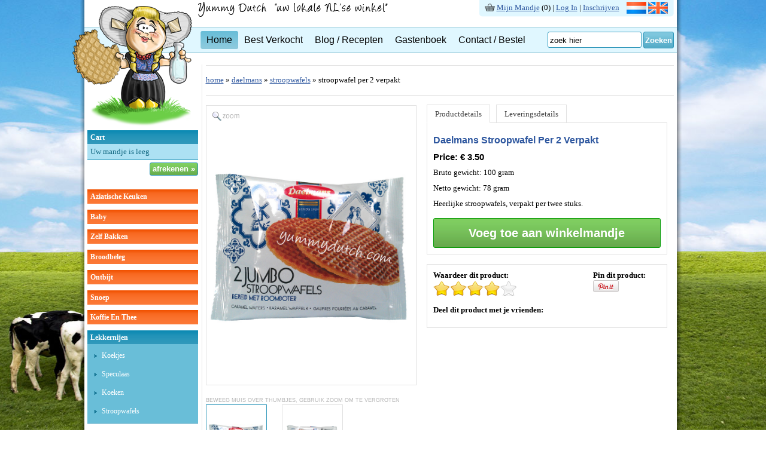

--- FILE ---
content_type: text/html; charset=UTF-8
request_url: https://www.yummydutch.com/nl/producten/daelmans/stroopwafels/922-stroopwafel-per-2-verpakt.html
body_size: 14656
content:
<!DOCTYPE HTML PUBLIC "-//W3C//DTD HTML 4.01//EN""http://www.w3.org/TR/html4/strict.dtd">
<html>
<head>

<title>Stroopwafel Per 2 Verpakt Daelmans | Yummy Dutch</title>
<meta name="Keywords" content="Daelmans Stroopwafel Per 2 Verpakt">
<meta name="Description" content="Bestel origineel Nederlandse DaelmansStroopwafel Per 2 Verpakt bij YummyDutch.com; typisch Nederlandse producten bij u thuis afgeleverd!">


<meta name="Author" content="http://www.jewinkelonline.nl">
<meta name="robots" content="index, follow" />
<meta name="revisit-after" content="14 days" />
<meta http-equiv="Content-Type" content="text/html; charset=utf-8" />
<link rel="stylesheet" href="/css/style.new.min.css" type="text/css">
<link rel="stylesheet" href="/css/productpage.min.css" type="text/css">
<!--[if IE 7]>
<link rel="stylesheet" type="text/css" href="/css/ie7.css"  />
<![endif]-->
<!--[if IE 8]>
<link rel="stylesheet" type="text/css" href="/css/ie8.css"  />
<![endif]-->
<style>
@media screen and (-webkit-min-device-pixel-ratio:0) {
    .fakeTab  { margin-top: -48px; }
    .ui-tabs .ui-tabs-nav { top: -44px; }
    .ui-tabs {margin-top: 29px; }
}
@-moz-document url-prefix() {
    .fakeTab  { margin-top: -49px; }
    .ui-tabs .ui-tabs-nav { top: -45px; }
    .ui-tabs {margin-top: 31px; }
}
</style>
<script type="text/javascript" src="https://ajax.googleapis.com/ajax/libs/jquery/1.7.1/jquery.min.js"></script>
<script type="text/javascript" src="/jquery/jquery.easing.1.3.js"></script>
<script type="text/javascript" src="/jquery/jquery.easing.compatibility.js"></script>
<script type="text/javascript" src="/jquery/jquery.lavalamp.min.js"></script>
<script type="text/javascript" src="/jquery/productpage-min.js"></script><!-- product page specific -->
<script type="text/javascript" src="/jquery/scripts-min.js"></script> <!-- initiate scripts -->
<script type="text/javascript" src="/ram/public/ram.cart-nl.new.js"></script>
<script type="text/javascript" src="/jquery/ga.js"></script>    
</head>
<body onload="resize()" onresize="resize()">
<div class="wrapper" style="padding-left: 8px;">
    <header>
    <div id="container-header">
        <div class="cartoon"><a href="/nl" title="Yummy Dutch"><img src="/images/cartoon/cartoon.png" border="0" alt="Yummy Dutch"></a></div>
        <div class="yd-logo-top"><a href="/nl" title="Yummy Dutch"><img src="/images/textlogonew-nl.png" border="0" alt="Yummy Dutch"></a></div>
        <div class="flags">
            <table cellpadding="0" cellspacing="0">
                <tr>
                    <td><img src="/images/bg.flags.left.png"></td>
                    <td valign="top" class="flags-table-bg">
                        <span style="position: relative; top: -3px;"><img src="/images/icons/icon-cart-small.png" border="0"></span> <span style="position: relative; top: -5px;"><a class="l13" href="/nl/mandje/overzicht" title="mijn mandje">Mijn Mandje</a> (<div id="cart-top">0</div>) 
                        | 
                        <a class="l13" href="/nl/klanten/inloggen" title="inloggen">Log In</a> | <a class="l13" href="/nl/klanten/inloggen" title="maak account">Inschrijven</a></span>
                        &nbsp;&nbsp;
                        
                        <span style="position: relative; top: 1px;"><img src="/images/dutch_flag.gif" border="0">&nbsp;<a href="/products/daelmans/stroopwaffels/922-stroopwaffel-2-pack.html" title="English"><img src="/images/english_flag.gif" border="0"></a></span>
                        
                        
                    </td>
                    <td><img src="/images/bg.flags.right.png"></td>
                </tr>
            </table>
        </div>
        <br class="clear">
        			<div class="search">
				<form name="searchYD" action="/nl/producten/zoeken" method="get" onsubmit="doSearch(); return false;">
				<input type="text" class="field" name="q" value="zoek hier" onfocus="this.value=''">
				<button type="submit">Zoeken</button>
				</form>
			</div>
			<br class="clear">
			<script>
				function doSearch(){
					var q = document.forms['searchYD'].q.value.replace(' ','+');
					window.location.href="/nl/producten/zoeken/"+q;
				}
			</script>
        <div class="menu">
            <ul class="lavaLampNoImage">
                <li class="current first-child" title="welkomst pagina"><a href="/nl">Home</a></li>
                <li><a href="/nl/producten/bestverkocht" title="best verkocht">Best Verkocht</a></li>
                <li><a href="/blog" title="blog en recepten">Blog / Recepten</a></li>
                <li><a href="/guestbook" title="gastenboek">Gastenboek</a></li>
                <li><a href="/nl/contact" title="contact en bestel">Contact / Bestel</a></li>
            </ul>
            <script type="text/javascript">
                 $(function() { $(".lavaLampNoImage").lavaLamp({ fx: "backout", speed: 700 })});
            </script>
        </div>
    </div>
    </header>
    <div class="container" id="container" style="display:table-cell;">
        <sidebar>
            <div class="column-left">
                <div class="header-small-blue-cart">Cart</div>
                            <div class="cart">
                
                
                <table cellpadding="0" cellspacing="0">
                    <tr>
						<td>Uw mandje is leeg</td>
                    </tr>
                </table>
                
            </div>
            <div class="cart-footer">
                <div class="right">
                    <a class="submit cartBtnGreen" href="/nl/mandje/overzicht" title="check out">afrekenen &raquo;</a>
                </div>
            </div>
            <br class="clear"><br />

            <div id="menu-left">
                
                
                <ul>
                    <li class='mainCat'>
                        <p class="slidemenu" 
                        id="menuItem1"><a href="javascript:void(0)">aziatische keuken</a></p>
                        <ul>
                            
                            <li>
                                <a class="l14" href="/nl/producten/categorien/aziatische-keuken/Boemboes/prijs/oplopend" title="Boemboes">Boemboes</a>
                            </li>
                            
                            <li>
                                <a class="l14" href="/nl/producten/categorien/aziatische-keuken/Noedels-en-mie/prijs/oplopend" title="Noedels En Mie">Noedels en mie</a>
                            </li>
                            
                            <li>
                                <a class="l14" href="/nl/producten/categorien/aziatische-keuken/Sauzen/prijs/oplopend" title="Sauzen">Sauzen</a>
                            </li>
                            
                            <li>
                                <a class="l14" href="/nl/producten/categorien/aziatische-keuken/Kroepoek/prijs/oplopend" title="Kroepoek">Kroepoek</a>
                            </li>
                            
                            <li>
                                <a class="l14" href="/nl/producten/categorien/aziatische-keuken/Sambal/prijs/oplopend" title="Sambal">Sambal</a>
                            </li>
                            
                            <li>
                                <a class="l14" href="/nl/producten/categorien/aziatische-keuken/Bijgerechten/prijs/oplopend" title="Bijgerechten">Bijgerechten</a>
                            </li>
                            
                            <li>
                                <a class="l14" href="/nl/producten/categorien/aziatische-keuken/Specerijen-mixes/prijs/oplopend" title="Specerijen Mixes">Specerijen mixes</a>
                            </li>
                            
                            <li>
                                <a class="l14" href="/nl/producten/categorien/aziatische-keuken/Specerijen/prijs/oplopend" title="Specerijen">Specerijen</a>
                            </li>
                            
                        </ul>
                    </li>
                </ul>
				
                
                
                
                <ul>
                    <li class='mainCat'>
                        <p class="slidemenu" 
                        id="menuItem2"><a href="javascript:void(0)">baby</a></p>
                        <ul>
                            
                            <li>
                                <a class="l14" href="/nl/producten/categorien/baby/Baby-pappen/prijs/oplopend" title="Baby Pappen">Baby pappen</a>
                            </li>
                            
                            <li>
                                <a class="l14" href="/nl/producten/categorien/baby/Flesvoeding/prijs/oplopend" title="Flesvoeding">Flesvoeding</a>
                            </li>
                            
                            <li>
                                <a class="l14" href="/nl/producten/categorien/baby/verzorging/prijs/oplopend" title="Verzorging">verzorging</a>
                            </li>
                            
                            <li>
                                <a class="l14" href="/nl/producten/categorien/baby/baby-koek/prijs/oplopend" title="Baby Koek">baby koek</a>
                            </li>
                            
                            <li>
                                <a class="l14" href="/nl/producten/categorien/baby/baby-siroop/prijs/oplopend" title="Baby Siroop">baby siroop</a>
                            </li>
                            
                        </ul>
                    </li>
                </ul>
				
                
                
                
                <ul>
                    <li class='mainCat'>
                        <p class="slidemenu" 
                        id="menuItem3"><a href="javascript:void(0)">zelf bakken</a></p>
                        <ul>
                            
                            <li>
                                <a class="l14" href="/nl/producten/categorien/zelf-bakken/brood/prijs/oplopend" title="Brood">brood</a>
                            </li>
                            
                            <li>
                                <a class="l14" href="/nl/producten/categorien/zelf-bakken/taarten-en-cakes/prijs/oplopend" title="Taarten En Cakes">taarten en cakes</a>
                            </li>
                            
                            <li>
                                <a class="l14" href="/nl/producten/categorien/zelf-bakken/overige-bakken/prijs/oplopend" title="Overige Bakken">overige bakken</a>
                            </li>
                            
                            <li>
                                <a class="l14" href="/nl/producten/categorien/zelf-bakken/pannenkoeken/prijs/oplopend" title="Pannenkoeken">pannenkoeken</a>
                            </li>
                            
                            <li>
                                <a class="l14" href="/nl/producten/categorien/zelf-bakken/pannen-en-bakvormen/prijs/oplopend" title="Pannen En Bakvormen">pannen en bakvormen</a>
                            </li>
                            
                            <li>
                                <a class="l14" href="/nl/producten/categorien/zelf-bakken/poffertjes/prijs/oplopend" title="Poffertjes">poffertjes</a>
                            </li>
                            
                            <li>
                                <a class="l14" href="/nl/producten/categorien/zelf-bakken/zoet-beleg/prijs/oplopend" title="Zoet Beleg">zoet beleg</a>
                            </li>
                            
                        </ul>
                    </li>
                </ul>
				
                
                
                
                <ul>
                    <li class='mainCat'>
                        <p class="slidemenu" 
                        id="menuItem4"><a href="javascript:void(0)">broodbeleg</a></p>
                        <ul>
                            
                            <li>
                                <a class="l14" href="/nl/producten/categorien/broodbeleg/chocolade-pasta/prijs/oplopend" title="Chocolade Pasta">chocolade pasta</a>
                            </li>
                            
                            <li>
                                <a class="l14" href="/nl/producten/categorien/broodbeleg/vlokken/prijs/oplopend" title="Vlokken">vlokken</a>
                            </li>
                            
                            <li>
                                <a class="l14" href="/nl/producten/categorien/broodbeleg/muisjes/prijs/oplopend" title="Muisjes">muisjes</a>
                            </li>
                            
                            <li>
                                <a class="l14" href="/nl/producten/categorien/broodbeleg/overige/prijs/oplopend" title="Overige">overige</a>
                            </li>
                            
                            <li>
                                <a class="l14" href="/nl/producten/categorien/broodbeleg/pindakaas/prijs/oplopend" title="Pindakaas">pindakaas</a>
                            </li>
                            
                            <li>
                                <a class="l14" href="/nl/producten/categorien/broodbeleg/speculaaspasta/prijs/oplopend" title="Speculaaspasta">speculaaspasta</a>
                            </li>
                            
                            <li>
                                <a class="l14" href="/nl/producten/categorien/broodbeleg/kaas/prijs/oplopend" title="Kaas">kaas</a>
                            </li>
                            
                            <li>
                                <a class="l14" href="/nl/producten/categorien/broodbeleg/hagelslag/prijs/oplopend" title="Hagelslag">hagelslag</a>
                            </li>
                            
                        </ul>
                    </li>
                </ul>
				
                
                
                
                <ul>
                    <li class='mainCat'>
                        <p class="slidemenu" 
                        id="menuItem5"><a href="javascript:void(0)">ontbijt</a></p>
                        <ul>
                            
                            <li>
                                <a class="l14" href="/nl/producten/categorien/ontbijt/ontbijtgranen/prijs/oplopend" title="Ontbijtgranen">ontbijtgranen</a>
                            </li>
                            
                            <li>
                                <a class="l14" href="/nl/producten/categorien/ontbijt/rijstwafels/prijs/oplopend" title="Rijstwafels">rijstwafels</a>
                            </li>
                            
                            <li>
                                <a class="l14" href="/nl/producten/categorien/ontbijt/roggebrood/prijs/oplopend" title="Roggebrood">roggebrood</a>
                            </li>
                            
                            <li>
                                <a class="l14" href="/nl/producten/categorien/ontbijt/knackebrod/prijs/oplopend" title="Knackebrod">knackebrod</a>
                            </li>
                            
                            <li>
                                <a class="l14" href="/nl/producten/categorien/ontbijt/beschuit/prijs/oplopend" title="Beschuit">beschuit</a>
                            </li>
                            
                            <li>
                                <a class="l14" href="/nl/producten/categorien/ontbijt/ontbijtkoek/prijs/oplopend" title="Ontbijtkoek">ontbijtkoek</a>
                            </li>
                            
                        </ul>
                    </li>
                </ul>
				
                
                
                
                <ul>
                    <li class='mainCat'>
                        <p class="slidemenu" 
                        id="menuItem6"><a href="javascript:void(0)">snoep</a></p>
                        <ul>
                            
                            <li>
                                <a class="l14" href="/nl/producten/categorien/snoep/drop/prijs/oplopend" title="Drop">drop</a>
                            </li>
                            
                            <li>
                                <a class="l14" href="/nl/producten/categorien/snoep/kauwgom/prijs/oplopend" title="Kauwgom">kauwgom</a>
                            </li>
                            
                            <li>
                                <a class="l14" href="/nl/producten/categorien/snoep/gemengde-snoep/prijs/oplopend" title="Gemengde Snoep">gemengde snoep</a>
                            </li>
                            
                            <li>
                                <a class="l14" href="/nl/producten/categorien/snoep/overige-snoep/prijs/oplopend" title="Overige Snoep">overige snoep</a>
                            </li>
                            
                            <li>
                                <a class="l14" href="/nl/producten/categorien/snoep/chocolade/prijs/oplopend" title="Chocolade">chocolade</a>
                            </li>
                            
                            <li>
                                <a class="l14" href="/nl/producten/categorien/snoep/suikervrije-drop/prijs/oplopend" title="Suikervrije Drop">suikervrije drop</a>
                            </li>
                            
                            <li>
                                <a class="l14" href="/nl/producten/categorien/snoep/zuurtjes/prijs/oplopend" title="Zuurtjes">zuurtjes</a>
                            </li>
                            
                        </ul>
                    </li>
                </ul>
				
                
                
                
                <ul>
                    <li class='mainCat'>
                        <p class="slidemenu" 
                        id="menuItem7"><a href="javascript:void(0)">koffie en thee</a></p>
                        <ul>
                            
                            <li>
                                <a class="l14" href="/nl/producten/categorien/koffie-en-thee/Filter-koffie/prijs/oplopend" title="Filter Koffie">Filter koffie</a>
                            </li>
                            
                            <li>
                                <a class="l14" href="/nl/producten/categorien/koffie-en-thee/Koffie-bonen/prijs/oplopend" title="Koffie Bonen">Koffie bonen</a>
                            </li>
                            
                            <li>
                                <a class="l14" href="/nl/producten/categorien/koffie-en-thee/Koffie-capsules/prijs/oplopend" title="Koffie Capsules">Koffie capsules</a>
                            </li>
                            
                            <li>
                                <a class="l14" href="/nl/producten/categorien/koffie-en-thee/Koffie-pads/prijs/oplopend" title="Koffie Pads">Koffie pads</a>
                            </li>
                            
                            <li>
                                <a class="l14" href="/nl/producten/categorien/koffie-en-thee/Oploskoffie/prijs/oplopend" title="Oploskoffie">Oploskoffie</a>
                            </li>
                            
                            <li>
                                <a class="l14" href="/nl/producten/categorien/koffie-en-thee/Koffiemelk-en-suiker/prijs/oplopend" title="Koffiemelk En Suiker">Koffiemelk en suiker</a>
                            </li>
                            
                            <li>
                                <a class="l14" href="/nl/producten/categorien/koffie-en-thee/thee/prijs/oplopend" title="Thee">thee</a>
                            </li>
                            
                        </ul>
                    </li>
                </ul>
				
                
                
                
                <ul>
                    <li class='mainCat'>
                        <p class="slidemenu current" 
                        id="menuItem8"><a href="javascript:void(0)">lekkernijen</a></p>
                        <ul class="current">
                            
                            <li>
                                <a class="l14" href="/nl/producten/categorien/lekkernijen/koekjes/prijs/oplopend" title="Koekjes">koekjes</a>
                            </li>
                            
                            <li>
                                <a class="l14" href="/nl/producten/categorien/lekkernijen/speculaas/prijs/oplopend" title="Speculaas">speculaas</a>
                            </li>
                            
                            <li>
                                <a class="l14" href="/nl/producten/categorien/lekkernijen/koeken/prijs/oplopend" title="Koeken">koeken</a>
                            </li>
                            
                            <li>
                                <a class="l14" href="/nl/producten/categorien/lekkernijen/stroopwafels/prijs/oplopend" title="Stroopwafels">stroopwafels</a>
                            </li>
                            
                        </ul>
                    </li>
                </ul>
				
					<script>
					activeMenuItem = 'menuItem8';
					</script>
				
                
                
                
                <ul>
                    <li class='mainCat'>
                        <p class="slidemenu" 
                        id="menuItem9"><a href="javascript:void(0)">dranken</a></p>
                        <ul>
                            
                            <li>
                                <a class="l14" href="/nl/producten/categorien/dranken/chocomelk/prijs/oplopend" title="Chocomelk">chocomelk</a>
                            </li>
                            
                            <li>
                                <a class="l14" href="/nl/producten/categorien/dranken/dubbelfrisss/prijs/oplopend" title="Dubbelfrisss">dubbelfrisss</a>
                            </li>
                            
                            <li>
                                <a class="l14" href="/nl/producten/categorien/dranken/fristi/prijs/oplopend" title="Fristi">fristi</a>
                            </li>
                            
                            <li>
                                <a class="l14" href="/nl/producten/categorien/dranken/misc/prijs/oplopend" title="Misc">misc</a>
                            </li>
                            
                        </ul>
                    </li>
                </ul>
				
                
                
                
                <ul>
                    <li class='mainCat'>
                        <p class="slidemenu" 
                        id="menuItem10"><a href="javascript:void(0)">kant en klaar</a></p>
                        <ul>
                            
                            <li>
                                <a class="l14" href="/nl/producten/categorien/kant-en-klaar/vlees/prijs/oplopend" title="Vlees">vlees</a>
                            </li>
                            
                            <li>
                                <a class="l14" href="/nl/producten/categorien/kant-en-klaar/wereldgerechten/prijs/oplopend" title="Wereldgerechten">wereldgerechten</a>
                            </li>
                            
                            <li>
                                <a class="l14" href="/nl/producten/categorien/kant-en-klaar/zuurkool/prijs/oplopend" title="Zuurkool">zuurkool</a>
                            </li>
                            
                            <li>
                                <a class="l14" href="/nl/producten/categorien/kant-en-klaar/overige/prijs/oplopend" title="Overige">overige</a>
                            </li>
                            
                        </ul>
                    </li>
                </ul>
				
                
                
                
                <ul>
                    <li class='mainCat'>
                        <p class="slidemenu" 
                        id="menuItem11"><a href="javascript:void(0)">sausjes</a></p>
                        <ul>
                            
                            <li>
                                <a class="l14" href="/nl/producten/categorien/sausjes/dipsausjes/prijs/oplopend" title="Dipsausjes">dipsausjes</a>
                            </li>
                            
                            <li>
                                <a class="l14" href="/nl/producten/categorien/sausjes/maaltijdsauzen/prijs/oplopend" title="Maaltijdsauzen">maaltijdsauzen</a>
                            </li>
                            
                        </ul>
                    </li>
                </ul>
				
                
                
                
                <ul>
                    <li class='mainCat'>
                        <p class="slidemenu" 
                        id="menuItem12"><a href="javascript:void(0)">snacks</a></p>
                        <ul>
                            
                            <li>
                                <a class="l14" href="/nl/producten/categorien/snacks/biscuits/prijs/oplopend" title="Biscuits">biscuits</a>
                            </li>
                            
                            <li>
                                <a class="l14" href="/nl/producten/categorien/snacks/borrelnootjes/prijs/oplopend" title="Borrelnootjes">borrelnootjes</a>
                            </li>
                            
                            <li>
                                <a class="l14" href="/nl/producten/categorien/snacks/chips/prijs/oplopend" title="Chips">chips</a>
                            </li>
                            
                            <li>
                                <a class="l14" href="/nl/producten/categorien/snacks/pepsels/prijs/oplopend" title="Pepsels">pepsels</a>
                            </li>
                            
                            <li>
                                <a class="l14" href="/nl/producten/categorien/snacks/overige-snacks/prijs/oplopend" title="Overige Snacks">overige snacks</a>
                            </li>
                            
                        </ul>
                    </li>
                </ul>
				
                
                
                
                <ul>
                    <li class='mainCat'>
                        <p class="slidemenu" 
                        id="menuItem13"><a href="javascript:void(0)">soepen</a></p>
                        <ul>
                            
                            <li>
                                <a class="l14" href="/nl/producten/categorien/soepen/smaakverfijners/prijs/oplopend" title="Smaakverfijners">smaakverfijners</a>
                            </li>
                            
                            <li>
                                <a class="l14" href="/nl/producten/categorien/soepen/instant/prijs/oplopend" title="Instant">instant</a>
                            </li>
                            
                        </ul>
                    </li>
                </ul>
				
                
                
                
                <ul>
                    <li class='mainCat'>
                        <p class="slidemenu" 
                        id="menuItem14"><a href="javascript:void(0)">Nederlandse cadeaus</a></p>
                        <ul>
                            
                            <li>
                                <a class="l14" href="/nl/producten/categorien/Nederlandse-cadeaus/Body-care/prijs/oplopend" title="Body Care">Body care</a>
                            </li>
                            
                            <li>
                                <a class="l14" href="/nl/producten/categorien/Nederlandse-cadeaus/Aardwerk/prijs/oplopend" title="Aardwerk">Aardwerk</a>
                            </li>
                            
                            <li>
                                <a class="l14" href="/nl/producten/categorien/Nederlandse-cadeaus/Misc/prijs/oplopend" title="Misc">Misc</a>
                            </li>
                            
                            <li>
                                <a class="l14" href="/nl/producten/categorien/Nederlandse-cadeaus/Boeken/prijs/oplopend" title="Boeken">Boeken</a>
                            </li>
                            
                            <li>
                                <a class="l14" href="/nl/producten/categorien/Nederlandse-cadeaus/Feest-artikelen/prijs/oplopend" title="Feest Artikelen">Feest artikelen</a>
                            </li>
                            
                            <li>
                                <a class="l14" href="/nl/producten/categorien/Nederlandse-cadeaus/Spelletjes/prijs/oplopend" title="Spelletjes">Spelletjes</a>
                            </li>
                            
                            <li>
                                <a class="l14" href="/nl/producten/categorien/Nederlandse-cadeaus/Geschenkpakketten/prijs/oplopend" title="Geschenkpakketten">Geschenkpakketten</a>
                            </li>
                            
                        </ul>
                    </li>
                </ul>
				
                
                
                
                <ul>
                    <li class='mainCat'>
                        <p class="slidemenu" 
                        id="menuItem15"><a href="javascript:void(0)">kruiden</a></p>
                        <ul>
                            
                            <li>
                                <a class="l14" href="/nl/producten/categorien/kruiden/kruidenmixen/prijs/oplopend" title="Kruidenmixen">kruidenmixen</a>
                            </li>
                            
                            <li>
                                <a class="l14" href="/nl/producten/categorien/kruiden/kruiden/prijs/oplopend" title="Kruiden">kruiden</a>
                            </li>
                            
                        </ul>
                    </li>
                </ul>
				
                
                
                
                <ul>
                    <li class='mainCat'>
                        <p class="slidemenu" 
                        id="menuItem16"><a href="javascript:void(0)">Express Levering</a></p>
                        <ul>
                            
                            <li>
                                <a class="l14" href="/nl/producten/categorien/Express-Levering/Wereld/prijs/oplopend" title="Wereld">Wereld</a>
                            </li>
                            
                            <li>
                                <a class="l14" href="/nl/producten/categorien/Express-Levering/Europa/prijs/oplopend" title="Europa">Europa</a>
                            </li>
                            
                        </ul>
                    </li>
                </ul>
				
                
                
                
                <ul>
                    <li class='mainCat'>
                        <p class="slidemenu" 
                        id="menuItem17"><a href="javascript:void(0)">Biologische producten</a></p>
                        <ul>
                            
                            <li>
                                <a class="l14" href="/nl/producten/categorien/Biologische-producten/Ontbijt-producten/prijs/oplopend" title="Ontbijt Producten">Ontbijt producten</a>
                            </li>
                            
                            <li>
                                <a class="l14" href="/nl/producten/categorien/Biologische-producten/Ontbijtgranen/prijs/oplopend" title="Ontbijtgranen">Ontbijtgranen</a>
                            </li>
                            
                            <li>
                                <a class="l14" href="/nl/producten/categorien/Biologische-producten/Chocolade/prijs/oplopend" title="Chocolade">Chocolade</a>
                            </li>
                            
                            <li>
                                <a class="l14" href="/nl/producten/categorien/Biologische-producten/Thee-en-koffie/prijs/oplopend" title="Thee En Koffie">Thee en koffie</a>
                            </li>
                            
                            <li>
                                <a class="l14" href="/nl/producten/categorien/Biologische-producten/Baby-en-peuter/prijs/oplopend" title="Baby En Peuter">Baby en peuter</a>
                            </li>
                            
                            <li>
                                <a class="l14" href="/nl/producten/categorien/Biologische-producten/Lekkernijen/prijs/oplopend" title="Lekkernijen">Lekkernijen</a>
                            </li>
                            
                            <li>
                                <a class="l14" href="/nl/producten/categorien/Biologische-producten/Bakproducten/prijs/oplopend" title="Bakproducten">Bakproducten</a>
                            </li>
                            
                        </ul>
                    </li>
                </ul>
				
                
                

                <ul>
                    <li class='mainCat'>
                        <p class="slidemenu " id="menuItem98"><a href="javascript:void(0)">Alle Merken</a></p>
                        <ul>
                            <li><a href="/nl/producten/merken/albert-heijn/prijs/oplopend" title="Albert Heijn">albert heijn</a></li><li><a href="/nl/producten/merken/alex-meijer/prijs/oplopend" title="Alex Meijer">alex meijer</a></li><li><a href="/nl/producten/merken/always/prijs/oplopend" title="Always">always</a></li><li><a href="/nl/producten/merken/ambition/prijs/oplopend" title="Ambition">ambition</a></li><li><a href="/nl/producten/merken/anta-flu/prijs/oplopend" title="Anta Flu">anta flu</a></li><li><a href="/nl/producten/merken/autodrop/prijs/oplopend" title="Autodrop">autodrop</a></li><li><a href="/nl/producten/merken/baronie/prijs/oplopend" title="Baronie">baronie</a></li><li><a href="/nl/producten/merken/bassetts/prijs/oplopend" title="Bassetts">bassetts</a></li><li><a href="/nl/producten/merken/bear/prijs/oplopend" title="BEAR">BEAR</a></li><li><a href="/nl/producten/merken/bestron/prijs/oplopend" title="Bestron">bestron</a></li><li><a href="/nl/producten/merken/bifi/prijs/oplopend" title="Bifi">bifi</a></li><li><a href="/nl/producten/merken/blond-amsterdam/prijs/oplopend" title="Blond Amsterdam">Blond Amsterdam</a></li><li><a href="/nl/producten/merken/blooker/prijs/oplopend" title="Blooker">blooker</a></li><li><a href="/nl/producten/merken/bolletje/prijs/oplopend" title="Bolletje">bolletje</a></li><li><a href="/nl/producten/merken/bonbiance/prijs/oplopend" title="Bonbiance">bonbiance</a></li><li><a href="/nl/producten/merken/boom/prijs/oplopend" title="Boom">boom</a></li><li><a href="/nl/producten/merken/boska/prijs/oplopend" title="Boska">boska</a></li><li><a href="/nl/producten/merken/brink/prijs/oplopend" title="Brink">brink</a></li><li><a href="/nl/producten/merken/buys/prijs/oplopend" title="Buys">buys</a></li><li><a href="/nl/producten/merken/calve/prijs/oplopend" title="Calve">calve</a></li><li><a href="/nl/producten/merken/candyman/prijs/oplopend" title="Candyman">candyman</a></li><li><a href="/nl/producten/merken/cavendish-harvey/prijs/oplopend" title="Cavendish Harvey">cavendish harvey</a></li><li><a href="/nl/producten/merken/cheetos/prijs/oplopend" title="Cheetos">cheetos</a></li><li><a href="/nl/producten/merken/chio/prijs/oplopend" title="Chio">chio</a></li><li><a href="/nl/producten/merken/choca/prijs/oplopend" title="Choca">choca</a></li><li><a href="/nl/producten/merken/chocomel/prijs/oplopend" title="Chocomel">chocomel</a></li><li><a href="/nl/producten/merken/chupa-chups/prijs/oplopend" title="Chupa Chups">chupa chups</a></li><li><a href="/nl/producten/merken/cloetta/prijs/oplopend" title="Cloetta">cloetta</a></li><li><a href="/nl/producten/merken/colleen-geske/prijs/oplopend" title="Colleen Geske">colleen geske</a></li><li><a href="/nl/producten/merken/conimex/prijs/oplopend" title="Conimex">conimex</a></li><li><a href="/nl/producten/merken/cote-dor/prijs/oplopend" title="Cote Dor">cote dor</a></li><li><a href="/nl/producten/merken/covelt/prijs/oplopend" title="Covelt">covelt</a></li><li><a href="/nl/producten/merken/crest/prijs/oplopend" title="Crest">crest</a></li><li><a href="/nl/producten/merken/croky/prijs/oplopend" title="Croky">croky</a></li><li><a href="/nl/producten/merken/daelmans/prijs/oplopend" title="Daelmans">daelmans</a></li><li><a href="/nl/producten/merken/de-bron/prijs/oplopend" title="De Bron">de bron</a></li><li><a href="/nl/producten/merken/de-korenaer/prijs/oplopend" title="De Korenaer">de korenaer</a></li><li><a href="/nl/producten/merken/de-lantaarn/prijs/oplopend" title="De Lantaarn">de lantaarn</a></li><li><a href="/nl/producten/merken/de-lekkerste/prijs/oplopend" title="De Lekkerste">de lekkerste</a></li><li><a href="/nl/producten/merken/de-ruijter/prijs/oplopend" title="De Ruijter">de ruijter</a></li><li><a href="/nl/producten/merken/de-ruiter/prijs/oplopend" title="De Ruiter">De Ruiter</a></li><li><a href="/nl/producten/merken/delica/prijs/oplopend" title="Delica">delica</a></li><li><a href="/nl/producten/merken/doritos/prijs/oplopend" title="Doritos">doritos</a></li><li><a href="/nl/producten/merken/douwe-egberts/prijs/oplopend" title="Douwe Egberts">douwe egberts</a></li><li><a href="/nl/producten/merken/dr-oetker/prijs/oplopend" title="Dr Oetker">dr Oetker</a></li><li><a href="/nl/producten/merken/droste/prijs/oplopend" title="Droste">droste</a></li><li><a href="/nl/producten/merken/dutchdapper/prijs/oplopend" title="Dutchdapper">dutchdapper</a></li><li><a href="/nl/producten/merken/duyvis/prijs/oplopend" title="Duyvis">duyvis</a></li><li><a href="/nl/producten/merken/elite/prijs/oplopend" title="Elite">elite</a></li><li><a href="/nl/producten/merken/enkhuizer/prijs/oplopend" title="Enkhuizer">enkhuizer</a></li><li><a href="/nl/producten/merken/euro-patisserie/prijs/oplopend" title="Euro Patisserie">euro patisserie</a></li><li><a href="/nl/producten/merken/euroma/prijs/oplopend" title="Euroma">euroma</a></li><li><a href="/nl/producten/merken/fair-trade/prijs/oplopend" title="Fair Trade">fair trade</a></li><li><a href="/nl/producten/merken/fedex/prijs/oplopend" title="FedEx">FedEx</a></li><li><a href="/nl/producten/merken/ferrero/prijs/oplopend" title="Ferrero">ferrero</a></li><li><a href="/nl/producten/merken/festivaldi/prijs/oplopend" title="Festivaldi">festivaldi</a></li><li><a href="/nl/producten/merken/fini/prijs/oplopend" title="Fini">fini</a></li><li><a href="/nl/producten/merken/folat/prijs/oplopend" title="Folat">folat</a></li><li><a href="/nl/producten/merken/fortuin/prijs/oplopend" title="Fortuin">fortuin</a></li><li><a href="/nl/producten/merken/freekee/prijs/oplopend" title="Freekee">freekee</a></li><li><a href="/nl/producten/merken/frieslandcampina/prijs/oplopend" title="Frieslandcampina">frieslandcampina</a></li><li><a href="/nl/producten/merken/frisia/prijs/oplopend" title="Frisia">frisia</a></li><li><a href="/nl/producten/merken/fristi/prijs/oplopend" title="Fristi">fristi</a></li><li><a href="/nl/producten/merken/fritt/prijs/oplopend" title="Fritt">fritt</a></li><li><a href="/nl/producten/merken/fruittella/prijs/oplopend" title="Fruittella">fruittella</a></li><li><a href="/nl/producten/merken/frutesse/prijs/oplopend" title="Frutesse">frutesse</a></li><li><a href="/nl/producten/merken/geska/prijs/oplopend" title="Geska">geska</a></li><li><a href="/nl/producten/merken/go-tan/prijs/oplopend" title="Go Tan">go tan</a></li><li><a href="/nl/producten/merken/goudas-glorie/prijs/oplopend" title="Goudas Glorie">goudas glorie</a></li><li><a href="/nl/producten/merken/hak/prijs/oplopend" title="Hak">hak</a></li><li><a href="/nl/producten/merken/haribo/prijs/oplopend" title="Haribo">haribo</a></li><li><a href="/nl/producten/merken/heinz/prijs/oplopend" title="Heinz">heinz</a></li><li><a href="/nl/producten/merken/hela/prijs/oplopend" title="Hela">hela</a></li><li><a href="/nl/producten/merken/hellema/prijs/oplopend" title="Hellema">hellema</a></li><li><a href="/nl/producten/merken/hema/prijs/oplopend" title="Hema">hema</a></li><li><a href="/nl/producten/merken/hero/prijs/oplopend" title="Hero">hero</a></li><li><a href="/nl/producten/merken/hershey/prijs/oplopend" title="Hershey">hershey</a></li><li><a href="/nl/producten/merken/holland-foodz/prijs/oplopend" title="Holland Foodz">holland foodz</a></li><li><a href="/nl/producten/merken/hollandia/prijs/oplopend" title="Hollandia">hollandia</a></li><li><a href="/nl/producten/merken/homemade/prijs/oplopend" title="Homemade">homemade</a></li><li><a href="/nl/producten/merken/honig/prijs/oplopend" title="Honig">honig</a></li><li><a href="/nl/producten/merken/huls/prijs/oplopend" title="Huls">huls</a></li><li><a href="/nl/producten/merken/ickx/prijs/oplopend" title="Ickx">Ickx</a></li><li><a href="/nl/producten/merken/johnny-doodle/prijs/oplopend" title="Johnny Doodle">johnny doodle</a></li><li><a href="/nl/producten/merken/jules-destrooper/prijs/oplopend" title="Jules Destrooper">jules destrooper</a></li><li><a href="/nl/producten/merken/kaas-specialiteiten/prijs/oplopend" title="Kaas Specialiteiten">kaas specialiteiten</a></li><li><a href="/nl/producten/merken/kanjers/prijs/oplopend" title="Kanjers">kanjers</a></li><li><a href="/nl/producten/merken/karvan-cevitam/prijs/oplopend" title="Karvan Cevitam">karvan cevitam</a></li><li><a href="/nl/producten/merken/katja/prijs/oplopend" title="Katja">katja</a></li><li><a href="/nl/producten/merken/kelloggs/prijs/oplopend" title="Kelloggs">kelloggs</a></li><li><a href="/nl/producten/merken/kesbeke/prijs/oplopend" title="Kesbeke">kesbeke</a></li><li><a href="/nl/producten/merken/klene/prijs/oplopend" title="Klene">klene</a></li><li><a href="/nl/producten/merken/knorr/prijs/oplopend" title="Knorr">knorr</a></li><li><a href="/nl/producten/merken/koetjesreep/prijs/oplopend" title="Koetjesreep">koetjesreep</a></li><li><a href="/nl/producten/merken/kokki-djawa/prijs/oplopend" title="Kokki Djawa">kokki djawa</a></li><li><a href="/nl/producten/merken/koopmans/prijs/oplopend" title="Koopmans">koopmans</a></li><li><a href="/nl/producten/merken/kuhne/prijs/oplopend" title="Kuhne">kuhne</a></li><li><a href="/nl/producten/merken/lambertz/prijs/oplopend" title="Lambertz">lambertz</a></li><li><a href="/nl/producten/merken/lassie/prijs/oplopend" title="Lassie">lassie</a></li><li><a href="/nl/producten/merken/lays/prijs/oplopend" title="Lays">lays</a></li><li><a href="/nl/producten/merken/liga/prijs/oplopend" title="Liga">liga</a></li><li><a href="/nl/producten/merken/lipton/prijs/oplopend" title="Lipton">lipton</a></li><li><a href="/nl/producten/merken/lonka/prijs/oplopend" title="Lonka">lonka</a></li><li><a href="/nl/producten/merken/look-o-look/prijs/oplopend" title="Look O Look">look o look</a></li><li><a href="/nl/producten/merken/lor/prijs/oplopend" title="L'OR">L'OR</a></li><li><a href="/nl/producten/merken/lotus/prijs/oplopend" title="Lotus">lotus</a></li><li><a href="/nl/producten/merken/lovechock/prijs/oplopend" title="Lovechock">lovechock</a></li><li><a href="/nl/producten/merken/lu/prijs/oplopend" title="Lu">lu</a></li><li><a href="/nl/producten/merken/lutti/prijs/oplopend" title="Lutti">lutti</a></li><li><a href="/nl/producten/merken/maggi/prijs/oplopend" title="Maggi">maggi</a></li><li><a href="/nl/producten/merken/mars/prijs/oplopend" title="Mars">mars</a></li><li><a href="/nl/producten/merken/matthijs/prijs/oplopend" title="Matthijs">matthijs</a></li><li><a href="/nl/producten/merken/meenk/prijs/oplopend" title="Meenk">meenk</a></li><li><a href="/nl/producten/merken/melvita/prijs/oplopend" title="Melvita">melvita</a></li><li><a href="/nl/producten/merken/milka/prijs/oplopend" title="Milka">milka</a></li><li><a href="/nl/producten/merken/molen/prijs/oplopend" title="Molen">molen</a></li><li><a href="/nl/producten/merken/molenland/prijs/oplopend" title="Molenland">molenland</a></li><li><a href="/nl/producten/merken/mondelez/prijs/oplopend" title="Mondelez">mondelez</a></li><li><a href="/nl/producten/merken/monin/prijs/oplopend" title="Monin">monin</a></li><li><a href="/nl/producten/merken/nabisco/prijs/oplopend" title="Nabisco">nabisco</a></li><li><a href="/nl/producten/merken/nestle/prijs/oplopend" title="Nestle">nestle</a></li><li><a href="/nl/producten/merken/nutella/prijs/oplopend" title="Nutella">nutella</a></li><li><a href="/nl/producten/merken/nutricia/prijs/oplopend" title="Nutricia">nutricia</a></li><li><a href="/nl/producten/merken/oldtimers/prijs/oplopend" title="Oldtimers">oldtimers</a></li><li><a href="/nl/producten/merken/organix-goodies/prijs/oplopend" title="Organix Goodies">organix goodies</a></li><li><a href="/nl/producten/merken/ouwehand/prijs/oplopend" title="Ouwehand">ouwehand</a></li><li><a href="/nl/producten/merken/patisse/prijs/oplopend" title="Patisse">patisse</a></li><li><a href="/nl/producten/merken/peijnenburg/prijs/oplopend" title="Peijnenburg">peijnenburg</a></li><li><a href="/nl/producten/merken/penotti/prijs/oplopend" title="Penotti">penotti</a></li><li><a href="/nl/producten/merken/pervasco/prijs/oplopend" title="Pervasco">pervasco</a></li><li><a href="/nl/producten/merken/philips/prijs/oplopend" title="Philips">Philips</a></li><li><a href="/nl/producten/merken/pickwick/prijs/oplopend" title="Pickwick">pickwick</a></li><li><a href="/nl/producten/merken/princess/prijs/oplopend" title="Princess">princess</a></li><li><a href="/nl/producten/merken/pringles/prijs/oplopend" title="Pringles">pringles</a></li><li><a href="/nl/producten/merken/quaker/prijs/oplopend" title="Quaker">quaker</a></li><li><a href="/nl/producten/merken/rademaker/prijs/oplopend" title="Rademaker">rademaker</a></li><li><a href="/nl/producten/merken/ravelli/prijs/oplopend" title="Ravelli">ravelli</a></li><li><a href="/nl/producten/merken/red-band/prijs/oplopend" title="Red Band">red band</a></li><li><a href="/nl/producten/merken/remia/prijs/oplopend" title="Remia">remia</a></li><li><a href="/nl/producten/merken/ricar/prijs/oplopend" title="Ricar">ricar</a></li><li><a href="/nl/producten/merken/ritter-sport/prijs/oplopend" title="Ritter Sport">ritter sport</a></li><li><a href="/nl/producten/merken/roosvicee/prijs/oplopend" title="Roosvicee">roosvicee</a></li><li><a href="/nl/producten/merken/rosenberg/prijs/oplopend" title="Rosenberg">rosenberg</a></li><li><a href="/nl/producten/merken/schepdrop/prijs/oplopend" title="Schepdrop">schepdrop</a></li><li><a href="/nl/producten/merken/schuttelaar/prijs/oplopend" title="Schuttelaar">schuttelaar</a></li><li><a href="/nl/producten/merken/smaakt/prijs/oplopend" title="Smaakt">Smaakt</a></li><li><a href="/nl/producten/merken/smikkelbeer/prijs/oplopend" title="Smikkelbeer">smikkelbeer</a></li><li><a href="/nl/producten/merken/snack-a-jacks/prijs/oplopend" title="Snack A Jacks">Snack a Jacks</a></li><li><a href="/nl/producten/merken/sourcy/prijs/oplopend" title="Sourcy">sourcy</a></li><li><a href="/nl/producten/merken/sportlife/prijs/oplopend" title="Sportlife">sportlife</a></li><li><a href="/nl/producten/merken/steenland/prijs/oplopend" title="Steenland">steenland</a></li><li><a href="/nl/producten/merken/steensma/prijs/oplopend" title="Steensma">steensma</a></li><li><a href="/nl/producten/merken/stegeman/prijs/oplopend" title="Stegeman">stegeman</a></li><li><a href="/nl/producten/merken/storck/prijs/oplopend" title="Storck">storck</a></li><li><a href="/nl/producten/merken/suiker-unie/prijs/oplopend" title="Suiker Unie">suiker unie</a></li><li><a href="/nl/producten/merken/take-dis/prijs/oplopend" title="Take Dis">take dis</a></li><li><a href="/nl/producten/merken/tarrington-house/prijs/oplopend" title="Tarrington House">tarrington house</a></li><li><a href="/nl/producten/merken/teva/prijs/oplopend" title="Teva">teva</a></li><li><a href="/nl/producten/merken/theha/prijs/oplopend" title="Theha">theha</a></li><li><a href="/nl/producten/merken/timson/prijs/oplopend" title="Timson">Timson</a></li><li><a href="/nl/producten/merken/tlant/prijs/oplopend" title="Tlant">tlant</a></li><li><a href="/nl/producten/merken/toblerone/prijs/oplopend" title="Toblerone">toblerone</a></li><li><a href="/nl/producten/merken/toms/prijs/oplopend" title="Toms">toms</a></li><li><a href="/nl/producten/merken/tonys-chocolonely/prijs/oplopend" title="Tonys Chocolonely">tonys chocolonely</a></li><li><a href="/nl/producten/merken/tristar/prijs/oplopend" title="Tristar">tristar</a></li><li><a href="/nl/producten/merken/trolli/prijs/oplopend" title="Trolli">trolli</a></li><li><a href="/nl/producten/merken/unilever/prijs/oplopend" title="Unilever">unilever</a></li><li><a href="/nl/producten/merken/unirice/prijs/oplopend" title="Unirice">unirice</a></li><li><a href="/nl/producten/merken/unox/prijs/oplopend" title="Unox">unox</a></li><li><a href="/nl/producten/merken/van-der-meulen/prijs/oplopend" title="Van Der Meulen">van der meulen</a></li><li><a href="/nl/producten/merken/van-gilse/prijs/oplopend" title="Van Gilse">van gilse</a></li><li><a href="/nl/producten/merken/van-lindonk-de-bres/prijs/oplopend" title="Van Lindonk & De Bres">van lindonk & de bres</a></li><li><a href="/nl/producten/merken/van-melle/prijs/oplopend" title="Van Melle">van melle</a></li><li><a href="/nl/producten/merken/van-vliet/prijs/oplopend" title="Van Vliet">van vliet</a></li><li><a href="/nl/producten/merken/van-wijngaarden/prijs/oplopend" title="Van Wijngaarden">van Wijngaarden</a></li><li><a href="/nl/producten/merken/veltman-uitgeverij/prijs/oplopend" title="Veltman Uitgeverij">veltman uitgeverij</a></li><li><a href="/nl/producten/merken/venco/prijs/oplopend" title="Venco">venco</a></li><li><a href="/nl/producten/merken/venz/prijs/oplopend" title="Venz">venz</a></li><li><a href="/nl/producten/merken/verkade/prijs/oplopend" title="Verkade">verkade</a></li><li><a href="/nl/producten/merken/verstegen/prijs/oplopend" title="Verstegen">Verstegen</a></li><li><a href="/nl/producten/merken/voogd/prijs/oplopend" title="Voogd">voogd</a></li><li><a href="/nl/producten/merken/voor-jou/prijs/oplopend" title="Voor Jou">voor jou</a></li><li><a href="/nl/producten/merken/warninks/prijs/oplopend" title="Warninks">warninks</a></li><li><a href="/nl/producten/merken/wasa/prijs/oplopend" title="Wasa">wasa</a></li><li><a href="/nl/producten/merken/wieger-ketellapper/prijs/oplopend" title="Wieger Ketellapper">wieger ketellapper</a></li><li><a href="/nl/producten/merken/wijko/prijs/oplopend" title="Wijko">wijko</a></li><li><a href="/nl/producten/merken/yd/prijs/oplopend" title="YD">YD</a></li><li><a href="/nl/producten/merken/yeh-tea/prijs/oplopend" title="Yeh Tea">yeh tea</a></li><li><a href="/nl/producten/merken/zonnatura/prijs/oplopend" title="Zonnatura">zonnatura</a></li><li><a href="/nl/producten/merken/zwarte-kip/prijs/oplopend" title="Zwarte Kip">zwarte kip</a></li><li><a href="/nl/producten/merken/zwitsal/prijs/oplopend" title="Zwitsal">zwitsal</a></li>
                        </ul>
                    </li>
                </ul>
				
                <ul>
                    <li class='mainCat'>
					<p class="slidemenu" id="menuItem99"><a href="javascript:void(0)">All Shop Information</a></p>
                        <ul>
							
							<li><a class="l14" href="/nl/klanten/inloggen" title="maak account">Maak Account</a></li>
							<li><a class="l14" href="/nl/klanten/inloggen" title="log in">Log In</a></li>
							
							<li><a class="l14" href="/nl/bezorging" title="verzending en bezorging">Bezorgings Info</a></li>
							<li><a class="l14" href="/nl/faq" title="veel gestelde vragen">FAQ</a></li>
							<li><a class="l14" href="/nl/privacy" title="privacy statement">Privacy</a></li>
							<li><a class="l14" href="/nl/voorwaarden" title="algemene voorwaarden">Algemene Voorwaarden</a></li>
                        </ul>
                    </li>
                </ul>
            </div>

                <div class="header-small-blue" style="margin-bottom: 1px;">Yummy Dutch op Facebook</div>
                <div id="fb-root"></div>
                <script>(function(d, s, id) {
                  var js, fjs = d.getElementsByTagName(s)[0];
                  if (d.getElementById(id)) {return;}
                  js = d.createElement(s); js.id = id;
                  js.src = "//connect.facebook.net/en_US/all.js#xfbml=1";
                  fjs.parentNode.insertBefore(js, fjs);
                }(document, 'script', 'facebook-jssdk'));
                </script>
                <div class="fb-like-box" data-href="http://www.facebook.com/yummydutch" data-width="185" data-show-faces="true" data-border-color="white" data-stream="false" data-header="false"></div>
                <br><br>
                <script type="text/javascript" src="https://apis.google.com/js/plusone.js"></script>
                <g:plusone></g:plusone>                    
            </div><!-- / column-left -->
        </sidebar>
        <div class="column-right">
            <div class='seperator'></div>
            <br>
            
                <a class="l13" href="/nl">home</a> &raquo; 
                <a class="l13" href="/nl/producten/merken/daelmans/prijs/oplopend" title="Daelmans">daelmans</a> &raquo; 
                <a class="l13" href="/nl/producten/categorien/lekkernijen/stroopwafels/prijs/oplopend" title="stroopwafels producten">stroopwafels</a> &raquo; 
                stroopwafel per 2 verpakt
            
            <br><br>
            <div class='seperator'></div>
            <br>
            
            <div class="left">
                <div class="single-photo">
                    
                    
                    <div class="bigPic-wrapper"><div class="zoom"></div><a href="/ram/files/products/1/922/foto_1_daelmans-stroopwafel-2-front.jpg" class="jqzoom" rel='gal1' title="Daelmans Stroopwaffel 2 Pack"><img src="/ram/files/products/1/922/foto_1_daelmans-stroopwafel-2-front.jpg" alt="Daelmans Stroopwaffel 2 Pack" title="Daelmans Stroopwaffel 2 Pack" class="bigPic"><!-- resize 750x1000 to 300x400 by html --></a></div>
                    
                </div>
                <br>
                <span class="smallText">Beweeg muis over thumbjes, gebruik zoom om te vergroten</span><br>
                <!-- thumb 1 -->
                
                
                    
                    
                        <div class="left smallPic"><a class="zoomThumbActive" href="javascript:void(0);" rel="{gallery: 'gal1', smallimage: '/ram/files/products/1/922/foto_1_daelmans-stroopwafel-2-front.jpg',largeimage: '/ram/files/products/1/922/foto_1_daelmans-stroopwafel-2-front.jpg'}"><img src="/ram/files/products/1/922/thumb.foto_1_daelmans-stroopwafel-2-front.jpg" class="thumb" title="Daelmans Stroopwaffel 2 Pack"></a><!-- thumb 150x200 by old default resized naar 100x133 by html --></div>
                    
                
                <!-- thumb 2 temp solution all resized by html -->
                
                    <div class="left smallPic"><a href="javascript:void(0);" rel="{gallery: 'gal1', smallimage: '/ram/files/products/1/922/foto_2_daelmans-stroopwafel-2-back.jpg',largeimage: '/ram/files/products/1/922/foto_2_daelmans-stroopwafel-2-back.jpg'}"><img src="/ram/files/products/1/922/foto_2_daelmans-stroopwafel-2-back.jpg" class="thumb"></a></div>
                
                <!-- thumb 2 perm solution useable after reuploads 
                
                
                    
                        <div class="left smallPic"><a href="javascript:void(0);" rel="{gallery: 'gal1', smallimage: '/ram/files/products/1/922/foto_2_daelmans-stroopwafel-2-back.jpg',largeimage: '/ram/files/products/1/922/foto_2_daelmans-stroopwafel-2-back.jpg'}"><img src="/ram/files/products/1/922/foto_2_daelmans-stroopwafel-2-back.jpg" class="thumb"></a></div><!-- resize the 750x1000 to 100x133 by html
                    
                
                -->
                <!-- thumb 3 temp solution all resized by html -->
                
                <!-- thumb 3 perm solution useable after reuploads 
                
                
                    
                
                -->
            </div>
            <div class="left">
                <div id="tabs">
                    <ul>
                        <li><a href="#tabs-1">Productdetails</a></li>
                        <li><a href="#tabs-2">Leveringsdetails</a></li>
                    </ul>
                    <div id="tabs-1">
                        <h1 class="single-p">Daelmans
                        Stroopwafel Per 2 Verpakt</h1>
                        
                        <div class="product-title price"><b>Price: &#8364; 3.50</b></div>
                        
                        
                        <div class="product-title weight">Bruto gewicht: 100 gram</div><!--<div class="left" style="width:5px;">&nbsp;</div><span id="pretty" title="Bruto gewicht is het products netto gewicht + de verpakking. Dit is het gewicht wat gebruikt wordt voor de verzending. Lees meer hierover in onze <a class='l13-white' href='/nl/faq'>FAQ</a>."><img style="cursor:pointer;" src="/images/icons/info.png"></span>-->
                        <div class="product-title">Netto gewicht: 78 gram</div>
                        <br class="clear">
                        <div class="product-desc">
                            Heerlijke stroopwafels, verpakt per twee stuks.<br><br>
                        </div>
                        
                        
                        <form method="post" onsubmit="return cart(this)" style='margin:0'>
                            <input type='hidden' name='rid' value='922' />
                            <input type='hidden' name='action' value='add' />
                            <input type="hidden" name='total' value="1">
                            <button type="submit" class='cartBtnGreenBig'>Voeg toe aan winkelmandje</button>
                        </form>
                        
                    </div>
                    <div id="tabs-2">
                        <span class="subheader">Bereken de transportkosten van uw mandje:</span>
                        <br />
                        <br />
                        <span style="font-size: 12px;color: #6A6A6A;">Selecteer uw land:</span><br />
                        <select name="delivery_country"class="dropdown" id="delivery_country" />
                            <option value="AX" label="Åland Islands" >Åland Islands</option>
                            <option value="AF" label="Afghanistan" >Afghanistan</option>
                            <option value="AL" label="Albania" >Albania</option>
                            <option value="DZ" label="Algeria" >Algeria</option>
                            <option value="AS" label="American Samoa" >American Samoa</option>
                            <option value="AD" label="Andorra" >Andorra</option>
                            <option value="AO" label="Angola" >Angola</option>
                            <option value="AI" label="Anguilla" >Anguilla</option>
                            <option value="AQ" label="Antarctica" >Antarctica</option>
                            <option value="AG" label="Antigua and Barbuda" >Antigua and Barbuda</option>
                            <option value="AR" label="Argentina" >Argentina</option>
                            <option value="AM" label="Armenia" >Armenia</option>
                            <option value="AW" label="Aruba" >Aruba</option>
                            <option value="AU" label="Australia" >Australia</option>
                            <option value="AT" label="Austria" >Austria</option>
                            <option value="AZ" label="Azerbaijan" >Azerbaijan</option>
                            <option value="BS" label="Bahamas" >Bahamas</option>
                            <option value="BH" label="Bahrain" >Bahrain</option>
                            <option value="BD" label="Bangladesh" >Bangladesh</option>
                            <option value="BB" label="Barbados" >Barbados</option>
                            <option value="BY" label="Belarus" >Belarus</option>
                            <option value="BE" label="Belgium" >Belgium</option>
                            <option value="BZ" label="Belize" >Belize</option>
                            <option value="BJ" label="Benin" >Benin</option>
                            <option value="BM" label="Bermuda" >Bermuda</option>
                            <option value="BT" label="Bhutan" >Bhutan</option>
                            <option value="BO" label="Bolivia, Plurinational State of" >Bolivia, Plurinational State of</option>
                            <option value="BQ" label="Bonaire, Saint Eustatius and Saba" >Bonaire, Saint Eustatius and Saba</option>
                            <option value="BA" label="Bosnia and Herzegovina" >Bosnia and Herzegovina</option>
                            <option value="BW" label="Botswana" >Botswana</option>
                            <option value="BV" label="Bouvet Island" >Bouvet Island</option>
                            <option value="BR" label="Brazil" >Brazil</option>
                            <option value="IO" label="British Indian Ocean Territory" >British Indian Ocean Territory</option>
                            <option value="BN" label="Brunei Darussalam" >Brunei Darussalam</option>
                            <option value="BG" label="Bulgaria" >Bulgaria</option>
                            <option value="BF" label="Burkina Faso" >Burkina Faso</option>
                            <option value="BI" label="Burundi" >Burundi</option>
                            <option value="KH" label="Cambodia" >Cambodia</option>
                            <option value="CM" label="Cameroon" >Cameroon</option>
                            <option value="CA" label="Canada" >Canada</option>
                            <option value="CV" label="Cape Verde" >Cape Verde</option>
                            <option value="KY" label="Cayman Islands" >Cayman Islands</option>
                            <option value="CF" label="Central African Republic" >Central African Republic</option>
                            <option value="TD" label="Chad" >Chad</option>
                            <option value="CL" label="Chile" >Chile</option>
                            <option value="CN" label="China" >China</option>
                            <option value="CX" label="Christmas Island" >Christmas Island</option>
                            <option value="CC" label="Cocos (Keeling) Islands" >Cocos (Keeling) Islands</option>
                            <option value="CO" label="Colombia" >Colombia</option>
                            <option value="KM" label="Comoros" >Comoros</option>
                            <option value="CG" label="Congo" >Congo</option>
                            <option value="CD" label="Congo, the Democratic Republic of the" >Congo, the Democratic Republic of the</option>
                            <option value="CK" label="Cook Islands" >Cook Islands</option>
                            <option value="CR" label="Costa Rica" >Costa Rica</option>
                            <option value="CI" label="Côte d'Ivoire" >Côte d'Ivoire</option>
                            <option value="HR" label="Croatia" >Croatia</option>
                            <option value="CU" label="Cuba" >Cuba</option>
                            <option value="CW" label="Curaçao" >Curaçao</option>
                            <option value="CY" label="Cyprus" >Cyprus</option>
                            <option value="CZ" label="Czech Republic" >Czech Republic</option>
                            <option value="DK" label="Denmark" >Denmark</option>
                            <option value="DJ" label="Djibouti" >Djibouti</option>
                            <option value="DM" label="Dominica" >Dominica</option>
                            <option value="DO" label="Dominican Republic" >Dominican Republic</option>
                            <option value="EC" label="Ecuador" >Ecuador</option>
                            <option value="EG" label="Egypt" >Egypt</option>
                            <option value="SV" label="El Salvador" >El Salvador</option>
                            <option value="GQ" label="Equatorial Guinea" >Equatorial Guinea</option>
                            <option value="ER" label="Eritrea" >Eritrea</option>
                            <option value="EE" label="Estonia" >Estonia</option>
                            <option value="ET" label="Ethiopia" >Ethiopia</option>
                            <option value="FK" label="Falkland Islands (Malvinas)" >Falkland Islands (Malvinas)</option>
                            <option value="FO" label="Faroe Islands" >Faroe Islands</option>
                            <option value="FJ" label="Fiji" >Fiji</option>
                            <option value="FI" label="Finland" >Finland</option>
                            <option value="FR" label="France" >France</option>
                            <option value="GF" label="French Guiana" >French Guiana</option>
                            <option value="PF" label="French Polynesia" >French Polynesia</option>
                            <option value="TF" label="French Southern Territories" >French Southern Territories</option>
                            <option value="GA" label="Gabon" >Gabon</option>
                            <option value="GM" label="Gambia" >Gambia</option>
                            <option value="GE" label="Georgia" >Georgia</option>
                            <option value="DE" label="Germany" >Germany</option>
                            <option value="GH" label="Ghana" >Ghana</option>
                            <option value="GI" label="Gibraltar" >Gibraltar</option>
                            <option value="EL" label="Greece" >Greece</option>
                            <option value="GL" label="Greenland" >Greenland</option>
                            <option value="GD" label="Grenada" >Grenada</option>
                            <option value="GP" label="Guadeloupe" >Guadeloupe</option>
                            <option value="GU" label="Guam" >Guam</option>
                            <option value="GT" label="Guatemala" >Guatemala</option>
                            <option value="GG" label="Guernsey" >Guernsey</option>
                            <option value="GN" label="Guinea" >Guinea</option>
                            <option value="GW" label="Guinea-Bissau" >Guinea-Bissau</option>
                            <option value="GY" label="Guyana" >Guyana</option>
                            <option value="HT" label="Haiti" >Haiti</option>
                            <option value="HM" label="Heard Island and McDonald Islands" >Heard Island and McDonald Islands</option>
                            <option value="VA" label="Holy See (Vatican City State)" >Holy See (Vatican City State)</option>
                            <option value="HN" label="Honduras" >Honduras</option>
                            <option value="HK" label="Hong Kong" >Hong Kong</option>
                            <option value="HU" label="Hungary" >Hungary</option>
                            <option value="IS" label="Iceland" >Iceland</option>
                            <option value="IN" label="India" >India</option>
                            <option value="ID" label="Indonesia" >Indonesia</option>
                            <option value="IR" label="Iran, Islamic Republic of" >Iran, Islamic Republic of</option>
                            <option value="IQ" label="Iraq" >Iraq</option>
                            <option value="IE" label="Ireland" >Ireland</option>
                            <option value="IM" label="Isle of Man" >Isle of Man</option>
                            <option value="IL" label="Israel" >Israel</option>
                            <option value="IT" label="Italy" >Italy</option>
                            <option value="JM" label="Jamaica" >Jamaica</option>
                            <option value="JP" label="Japan" >Japan</option>
                            <option value="JE" label="Jersey" >Jersey</option>
                            <option value="JO" label="Jordan" >Jordan</option>
                            <option value="KZ" label="Kazakhstan" >Kazakhstan</option>
                            <option value="KE" label="Kenya" >Kenya</option>
                            <option value="KI" label="Kiribati" >Kiribati</option>
                            <option value="KP" label="Korea, Democratic People's Republic of" >Korea, Democratic People's Republic of</option>
                            <option value="KR" label="Korea, Republic of" >Korea, Republic of</option>
                            <option value="KW" label="Kuwait" >Kuwait</option>
                            <option value="KG" label="Kyrgyzstan" >Kyrgyzstan</option>
                            <option value="LA" label="Lao People's Democratic Republic" >Lao People's Democratic Republic</option>
                            <option value="LV" label="Latvia" >Latvia</option>
                            <option value="LB" label="Lebanon" >Lebanon</option>
                            <option value="LS" label="Lesotho" >Lesotho</option>
                            <option value="LR" label="Liberia" >Liberia</option>
                            <option value="LY" label="Libyan Arab Jamahiriya" >Libyan Arab Jamahiriya</option>
                            <option value="LI" label="Liechtenstein" >Liechtenstein</option>
                            <option value="LT" label="Lithuania" >Lithuania</option>
                            <option value="LU" label="Luxembourg" >Luxembourg</option>
                            <option value="MO" label="Macao" >Macao</option>
                            <option value="MK" label="Macedonia, the former Yugoslav Republic of" >Macedonia, the former Yugoslav Republic of</option>
                            <option value="MG" label="Madagascar" >Madagascar</option>
                            <option value="MW" label="Malawi" >Malawi</option>
                            <option value="MY" label="Malaysia" >Malaysia</option>
                            <option value="MV" label="Maldives" >Maldives</option>
                            <option value="ML" label="Mali" >Mali</option>
                            <option value="MT" label="Malta" >Malta</option>
                            <option value="MH" label="Marshall Islands" >Marshall Islands</option>
                            <option value="MQ" label="Martinique" >Martinique</option>
                            <option value="MR" label="Mauritania" >Mauritania</option>
                            <option value="MU" label="Mauritius" >Mauritius</option>
                            <option value="YT" label="Mayotte" >Mayotte</option>
                            <option value="MX" label="Mexico" >Mexico</option>
                            <option value="FM" label="Micronesia, Federated States of" >Micronesia, Federated States of</option>
                            <option value="MD" label="Moldova, Republic of" >Moldova, Republic of</option>
                            <option value="MC" label="Monaco" >Monaco</option>
                            <option value="MN" label="Mongolia" >Mongolia</option>
                            <option value="ME" label="Montenegro" >Montenegro</option>
                            <option value="MS" label="Montserrat" >Montserrat</option>
                            <option value="MA" label="Morocco" >Morocco</option>
                            <option value="MZ" label="Mozambique" >Mozambique</option>
                            <option value="MM" label="Myanmar" >Myanmar</option>
                            <option value="NA" label="Namibia" >Namibia</option>
                            <option value="NR" label="Nauru" >Nauru</option>
                            <option value="NP" label="Nepal" >Nepal</option>
                            <option value="NL" label="Netherlands" selected >Netherlands</option>
                            <option value="NC" label="New Caledonia" >New Caledonia</option>
                            <option value="NZ" label="New Zealand" >New Zealand</option>
                            <option value="NI" label="Nicaragua" >Nicaragua</option>
                            <option value="NE" label="Niger" >Niger</option>
                            <option value="NG" label="Nigeria" >Nigeria</option>
                            <option value="NU" label="Niue" >Niue</option>
                            <option value="NF" label="Norfolk Island" >Norfolk Island</option>
                            <option value="MP" label="Northern Mariana Islands" >Northern Mariana Islands</option>
                            <option value="NO" label="Norway" >Norway</option>
                            <option value="OM" label="Oman" >Oman</option>
                            <option value="PK" label="Pakistan" >Pakistan</option>
                            <option value="PW" label="Palau" >Palau</option>
                            <option value="PS" label="Palestinian Territory, Occupied" >Palestinian Territory, Occupied</option>
                            <option value="PA" label="Panama" >Panama</option>
                            <option value="PG" label="Papua New Guinea" >Papua New Guinea</option>
                            <option value="PY" label="Paraguay" >Paraguay</option>
                            <option value="PE" label="Peru" >Peru</option>
                            <option value="PH" label="Philippines" >Philippines</option>
                            <option value="PN" label="Pitcairn" >Pitcairn</option>
                            <option value="PL" label="Poland" >Poland</option>
                            <option value="PT" label="Portugal" >Portugal</option>
                            <option value="PR" label="Puerto Rico" >Puerto Rico</option>
                            <option value="QA" label="Qatar" >Qatar</option>
                            <option value="RE" label="Réunion" >Réunion</option>
                            <option value="RO" label="Romania" >Romania</option>
                            <option value="RU" label="Russian Federation" >Russian Federation</option>
                            <option value="RW" label="Rwanda" >Rwanda</option>
                            <option value="BL" label="Saint Barthélemy" >Saint Barthélemy</option>
                            <option value="SH" label="Saint Helena, Ascension and Tristan da Cunha" >Saint Helena, Ascension and Tristan da Cunha</option>
                            <option value="KN" label="Saint Kitts and Nevis" >Saint Kitts and Nevis</option>
                            <option value="LC" label="Saint Lucia" >Saint Lucia</option>
                            <option value="MF" label="Saint Martin (French part)" >Saint Martin (French part)</option>
                            <option value="PM" label="Saint Pierre and Miquelon" >Saint Pierre and Miquelon</option>
                            <option value="VC" label="Saint Vincent and the Grenadines" >Saint Vincent and the Grenadines</option>
                            <option value="WS" label="Samoa" >Samoa</option>
                            <option value="SM" label="San Marino" >San Marino</option>
                            <option value="ST" label="Sao Tome and Principe" >Sao Tome and Principe</option>
                            <option value="SA" label="Saudi Arabia" >Saudi Arabia</option>
                            <option value="SN" label="Senegal" >Senegal</option>
                            <option value="RS" label="Serbia" >Serbia</option>
                            <option value="SC" label="Seychelles" >Seychelles</option>
                            <option value="SL" label="Sierra Leone" >Sierra Leone</option>
                            <option value="SG" label="Singapore" >Singapore</option>
                            <option value="SX" label="Sint Maarten (Dutch part)" >Sint Maarten (Dutch part)</option>
                            <option value="SK" label="Slovakia" >Slovakia</option>
                            <option value="SI" label="Slovenia" >Slovenia</option>
                            <option value="SB" label="Solomon Islands" >Solomon Islands</option>
                            <option value="SO" label="Somalia" >Somalia</option>
                            <option value="ZA" label="South Africa" >South Africa</option>
                            <option value="GS" label="South Georgia and the South Sandwich Islands" >South Georgia and the South Sandwich Islands</option>
                            <option value="ES" label="Spain" >Spain</option>
                            <option value="LK" label="Sri Lanka" >Sri Lanka</option>
                            <option value="SD" label="Sudan" >Sudan</option>
                            <option value="SR" label="Suriname" >Suriname</option>
                            <option value="SJ" label="Svalbard and Jan Mayen" >Svalbard and Jan Mayen</option>
                            <option value="SZ" label="Swaziland" >Swaziland</option>
                            <option value="SE" label="Sweden" >Sweden</option>
                            <option value="CH" label="Switzerland" >Switzerland</option>
                            <option value="SY" label="Syrian Arab Republic" >Syrian Arab Republic</option>
                            <option value="TW" label="Taiwan, Province of China" >Taiwan, Province of China</option>
                            <option value="TJ" label="Tajikistan" >Tajikistan</option>
                            <option value="TZ" label="Tanzania, United Republic of" >Tanzania, United Republic of</option>
                            <option value="TH" label="Thailand" >Thailand</option>
                            <option value="TL" label="Timor-Leste" >Timor-Leste</option>
                            <option value="TG" label="Togo" >Togo</option>
                            <option value="TK" label="Tokelau" >Tokelau</option>
                            <option value="TO" label="Tonga" >Tonga</option>
                            <option value="TT" label="Trinidad and Tobago" >Trinidad and Tobago</option>
                            <option value="TN" label="Tunisia" >Tunisia</option>
                            <option value="TR" label="Turkey" >Turkey</option>
                            <option value="TM" label="Turkmenistan" >Turkmenistan</option>
                            <option value="TC" label="Turks and Caicos Islands" >Turks and Caicos Islands</option>
                            <option value="TV" label="Tuvalu" >Tuvalu</option>
                            <option value="UG" label="Uganda" >Uganda</option>
                            <option value="UA" label="Ukraine" >Ukraine</option>
                            <option value="AE" label="United Arab Emirates" >United Arab Emirates</option>
                            <option value="GB" label="United Kingdom" >United Kingdom</option>
                            <option value="US" label="United States" >United States</option>
                            <option value="UM" label="United States Minor Outlying Islands" >United States Minor Outlying Islands</option>
                            <option value="UY" label="Uruguay" >Uruguay</option>
                            <option value="UZ" label="Uzbekistan" >Uzbekistan</option>
                            <option value="VU" label="Vanuatu" >Vanuatu</option>
                            <option value="VE" label="Venezuela, Bolivarian Republic of" >Venezuela, Bolivarian Republic of</option>
                            <option value="VN" label="Viet Nam" >Viet Nam</option>
                            <option value="VG" label="Virgin Islands, British" >Virgin Islands, British</option>
                            <option value="VI" label="Virgin Islands, U.S." >Virgin Islands, U.S.</option>
                            <option value="WF" label="Wallis and Futuna" >Wallis and Futuna</option>
                            <option value="EH" label="Western Sahara" >Western Sahara</option>
                            <option value="YE" label="Yemen" >Yemen</option>
                            <option value="ZM" label="Zambia" >Zambia</option>
                            <option value="ZW" label="Zimbabwe" >Zimbabwe</option>
                        </select>
                        <input type="button" value="Bereken de transportkosten" onclick="calculateShipping(); return false;" class="submit cartBtnBlue">
                        <div id="calculate_shipping" style="height:260px;margin-top:10px;"></div>
                        <br />
                        <form method="post" onsubmit="cart(this); return false;" style='margin:0'>
                            <input type='hidden' name='rid' value='922' />
                            <input type='hidden' name='action' value='add' />
                            <input type="hidden" name='total' value="1">
                            <button type="submit" class='cartBtnGreenBig'>Voeg toe aan winkelmandje</button>
                        </form>
                    </div>
                </div>
                <br>
                <div class="productDetails">
                    <div class="right" style="margin-right: 25px;">
                        <b>Pin dit product:</b><br>
                        
                        
                            <a href="http://pinterest.com/pin/create/button/?url=https://www.yummydutch.com/nl/producten/daelmans/stroopwafels/922-stroopwafel-per-2-verpakt.html&media=https://www.yummydutch.com/ram/files/products/1/922/thumb.foto_1_daelmans-stroopwafel-2-front.jpg&description=Daelmans Stroopwafel Per 2 Verpakt" class="pin-it-button" count-layout="horizontal"><img border="0" src="//assets.pinterest.com/images/PinExt.png" title="Pin It" /></a>
                        
                    </div>
                    <div id="rating">
                        <b>Waardeer dit product:</b>
                        <form id="ram_rating">
                            <input type="radio" name="rate" value="1" title="Niet goed"   />
                            <input type="radio" name="rate" value="2" title="Onder het gemiddelde"   />
                            <input type="radio" name="rate" value="3" title="Goed"   />
                            <input type="radio" name="rate" value="4" title="Heel goed"   />
                            <input type="radio" name="rate" value="5" title="Superb"   />
                            <input type="submit" value="Rate it!" />
                            <input type="hidden" id="rid" value="922"> <!-- RID is needed here -->
                        </form>
                        <br style="clear:both;">
                        <div id="avg" class="hide">3.67</div>
                        <div id="votes" class="hide">3</div>
                        <div id="loader"><div style="padding-top: 5px;">please wait...</div></div>
                    </div>
                    <br>
                    <b>Deel dit product met je vrienden:</b>
                    <div class="addthis_toolbox addthis_default_style addthis_32x32_style">
                        <a class="addthis_button_preferred_1" onClick="_gaq.push(['_trackEvent', 'socialAddThis', 'shares' 'eerste']);"></a>
                        <a class="addthis_button_preferred_2" onClick="_gaq.push(['_trackEvent', 'socialAddThis', 'shares' 'tweede']);"></a>
                        <a class="addthis_button_preferred_3" onClick="_gaq.push(['_trackEvent', 'socialAddThis', 'shares' 'derde']);"></a>
                        <a class="addthis_button_preferred_4" onClick="_gaq.push(['_trackEvent', 'socialAddThis', 'shares', 'vierde']);"></a>
                        <a class="addthis_button_compact" onClick="_gaq.push(['_trackEvent', 'socialAddThis', 'shares', 'more']);"></a>
                        <a class="addthis_counter addthis_bubble_style"></a>
                    </div>
                    <script type="text/javascript">
                        var addthis_config = {
                            data_ga_property: 'UA-22757239-1',
                            "data_track_clickback":false,
                            "data_track_addressbar":false
                        };
                    </script>
                    <script type="text/javascript" src="//s7.addthis.com/js/250/addthis_widget.js#pubid=ra-4dc26ab52e644cc5"></script>
                </div>
                
            </div>
            
            
            
            <br class="clear"><br><br><br><br>
            <div class="recommended">
            <div class="fakeTab">Ook aanbevolen</div>
                
                <div class="product-photo">
                    
                        <a href="/nl/producten/daelmans/stroopwafels/1726-stroopwafel-per-stuk-verpakt.html" title="Stroopwaffel 1 pack"><img src="/ram/files/products/1000/1726/resizedimage1.foto_1_daelmansperstuk1.jpg" alt="Daelmans Stroopwafel Per Stuk Verpakt" title="Daelmans Stroopwafel Per Stuk Verpakt" class="thumb" width="100" height="133"></a>
                    
                    
                    <div class="product-title-related">Stroopwafel per...</div>
                    <div class="product-title-related">&#8364; 2.50</div>
                </div>
                
                <div class="product-photo">
                    
                        <a href="/nl/producten/daelmans/stroopwafels/1727-stroopwafel-per-stuk-verpakt-grote-doos-36x1.html" title="Stroopwaffels single pack Bulk 36x1"><img src="/ram/files/products/1000/1727/resizedimage1.foto_1_daelmansjumbo36_1.jpg" alt="Daelmans Stroopwafel Per Stuk Verpakt Grote Doos 36x1" title="Daelmans Stroopwafel Per Stuk Verpakt Grote Doos 36x1" class="thumb" width="100" height="133"></a>
                    
                    
                    <div class="product-title-related">Stroopwafel per...</div>
                    <div class="product-title-related">&#8364; 30.40</div>
                </div>
                
                <div class="product-photo">
                    
                        <a href="/nl/producten/albert-heijn/stroopwafels/1771-verse-stroopwaffels.html" title="Syrup waffles fresh"><img src="/ram/files/products/1000/1771/resizedimage1.foto_1_versestroopwaffels1.jpg" alt="Albert Heijn Verse Stroopwaffels" title="Albert Heijn Verse Stroopwaffels" class="thumb" width="100" height="133"></a>
                    
                    
                    <div class="product-title-related">Verse Stroopwaf...</div>
                    <div class="product-title-related">&#8364; 5.30</div>
                </div>
                
                <div class="product-photo">
                    
                        <a href="/nl/producten/daelmans/stroopwafels/1972-stroopwafels-in-blik-delfts-blauw.html" title="Syrup waffles in can Delft Blue"><img src="/ram/files/products/1000/1972/resizedimage1.foto_1_daelmansswafelsblikdelftsblauw1.jpg" alt="Daelmans Stroopwafels In Blik Delfts Blauw" title="Daelmans Stroopwafels In Blik Delfts Blauw" class="thumb" width="100" height="133"></a>
                    
                    
                    <div class="product-title-related">Stroopwafels in...</div>
                    <div class="product-title-related">&#8364; 8.80</div>
                </div>
                
            </div> <!-- / recommended -->
            
            <br class="clear" />
        </div><!-- / right-column -->
        <div class="clear"></div>
        <footer>
        <div class="footer">
            <div class="left">
                          
                <table>
                    <tr>
                        <td><div class="text-header">Site Secties</div></td>
                        <td><div class="text-header">Informatie</div></td>
                        
                    </tr>
                    <tr>
                        <td valign="top">
                            <ul>
                                <li><a href="/nl" title="welkomst pagina">Home</a><br><span>welkomst pagina</span></li>
                                <li><a href="/nl/producten/bestverkocht" title="best verkocht">Best Verkocht</a><br><span>populaire producten</span></li>
                                <li><a href="/blog" title="blog en recepten">Blog / Recepten</a><br><span>nederlandse kookkunsten</span></li>
                                <li><a href="/guestbook" title="gastenboek">Gastenboek</a><br><span>laat een bericht achter</span></li>
                            </ul>
                        </td>
                        <td valign="top">
                            <ul>
                                <li><a href="/nl/contact" title="contact">Contact</a><br><span>of bestel een product</span></li>
                                <li><a href="/nl/bezorging" title="bezorging">Bezorging</a><br><span>alles omtrent levering</span></li>
                                <li><a href="/nl/voorwaarden" title="voorwaarden">Voorwaarden</a><br><span>juridische informatie</span></li>
                                <li><a href="/nl/privacy" title="privacy">Privacy</a><br><span>uw gegevens zijn veilig</span></li>
                            </ul>
                        </td>
                        
                    </tr>
                </table>
                       

            </div>
            <div class="right">
                <h2 class="footer-h2">Bestel Nederlandse Daelmans
                Stroopwafel Per 2 Verpakt</h2><br>
                Yummy Dutch is een webshop met <strong>typisch Nederlandse producten</strong>. Zo kunt u producten bestellen als, drop, speculaas, stroopwafels, hagelslag, vlokken, muisjes en nog veel meer! De levering wordt verzorgd door TNT-Post. Verder kunt <strong>lekkere recepten</strong> vinden van bijvoorbeeld poffertjes, pannenkoeken en pindasaus met Nederlandse pindakaas. 
                <p>Site ontwerp, layout en software ontwikkeld door <a href="http://www.jewinkelonline.nl">Je Winkel Online</a></p>
            </div>
        </div>
        </footer>
    </div>
</div>
<script>
function favorite(action,rid){
    $.ajax({
        type: 'POST',
        url: '/members/results',
        data: 'members=results&action='+action+'&rid='+rid,
        success: function(result){
            alert(result);
        },
        error: function(result){
            alert('Unable to '+action+' favorite.');
        }
    });
}
function calculateShipping(){
    $('#calculate_shipping').html("<img src='/images/ajax-loader.gif' width=42 height=42 />");
    var delivery_country = $('#delivery_country').val();
    $.post('/ram/index.php?calculateshipping-nl', {'delivery_country':delivery_country, 'rid':922, 'weight':'100', 'title':'Stroopwafel Per 2 Verpakt'}, function(data){
        $('#calculate_shipping').html(data);
    });
    return false;
}
</script>
</body>
</html>


--- FILE ---
content_type: text/html; charset=utf-8
request_url: https://accounts.google.com/o/oauth2/postmessageRelay?parent=https%3A%2F%2Fwww.yummydutch.com&jsh=m%3B%2F_%2Fscs%2Fabc-static%2F_%2Fjs%2Fk%3Dgapi.lb.en.2kN9-TZiXrM.O%2Fd%3D1%2Frs%3DAHpOoo_B4hu0FeWRuWHfxnZ3V0WubwN7Qw%2Fm%3D__features__
body_size: 162
content:
<!DOCTYPE html><html><head><title></title><meta http-equiv="content-type" content="text/html; charset=utf-8"><meta http-equiv="X-UA-Compatible" content="IE=edge"><meta name="viewport" content="width=device-width, initial-scale=1, minimum-scale=1, maximum-scale=1, user-scalable=0"><script src='https://ssl.gstatic.com/accounts/o/2580342461-postmessagerelay.js' nonce="ivnmM8PrBIDrhXGzvK1k7w"></script></head><body><script type="text/javascript" src="https://apis.google.com/js/rpc:shindig_random.js?onload=init" nonce="ivnmM8PrBIDrhXGzvK1k7w"></script></body></html>

--- FILE ---
content_type: application/javascript
request_url: https://www.yummydutch.com/jquery/scripts-min.js
body_size: 589
content:
function resize(){if(!document.getElementById("container"))return;if(!document.getElementById("container-header"))return;var a=document.getElementById("container");var b=document.getElementById("container-header").offsetHeight;var c=document.body.scrollHeight;if(window.innerHeight==undefined){var d=document.documentElement.clientHeight}else{var d=window.innerHeight}if(c<d){a.style.height=d-b+"px"}else{a.style.height=c-b+"px"}}var activeMenuItem=false;$(document).ready(function(){$("#menu-left p.slidemenu").click(function(){var a=$(this).attr("id");if(activeMenuItem==a)return;$(".current").removeClass("current");$(this).addClass("current");if(activeMenuItem!=false){$("#"+activeMenuItem).parent().find("ul").slideUp("fast",function(){$("#"+a).parent().find("ul").slideDown();activeMenuItem=a})}else{$("#"+a).parent().find("ul").slideDown();activeMenuItem=a}});$("#categories .cat").parents(".mainCat:first").find("p.slidemenu").click()});$(document).ready(function(){$(".jqzoom").jqzoom({zoomType:"standard",lens:true,preloadImages:true,alwaysOn:false,zoomWidth:400,zoomHeight:430,xOffset:18,yOffset:0})});$(function(){$("#tabs").tabs()});pic1=new Image(95,24);pic1.src="/images/sorting.selected.asc.png";pic2=new Image(95,24);pic2.src="/images/sorting.selected.desc.png";pic3=new Image(95,24);pic3.src="/images/sorting.blue.png";pic4=new Image(95,24);pic4.src="/images/sorting.orange.png";pic5=new Image(95,24);pic5.src="/images/sorting.tabs.blue.png"

--- FILE ---
content_type: application/javascript
request_url: https://www.yummydutch.com/jquery/productpage-min.js
body_size: 11427
content:
function cancelEvent(a,b){a.returnValue=false;if(a.preventDefault)a.preventDefault();if(b){a.cancelBubble=true;if(a.stopPropagation)a.stopPropagation()}}(function(a,b){function d(b){return!a(b).parents().andSelf().filter(function(){return a.curCSS(this,"visibility")==="hidden"||a.expr.filters.hidden(this)}).length}function c(b,c){var e=b.nodeName.toLowerCase();if("area"===e){var f=b.parentNode,g=f.name,h;if(!b.href||!g||f.nodeName.toLowerCase()!=="map"){return false}h=a("img[usemap=#"+g+"]")[0];return!!h&&d(h)}return(/input|select|textarea|button|object/.test(e)?!b.disabled:"a"==e?b.href||c:c)&&d(b)}a.ui=a.ui||{};if(a.ui.version){return}a.extend(a.ui,{version:"1.8.18",keyCode:{ALT:18,BACKSPACE:8,CAPS_LOCK:20,COMMA:188,COMMAND:91,COMMAND_LEFT:91,COMMAND_RIGHT:93,CONTROL:17,DELETE:46,DOWN:40,END:35,ENTER:13,ESCAPE:27,HOME:36,INSERT:45,LEFT:37,MENU:93,NUMPAD_ADD:107,NUMPAD_DECIMAL:110,NUMPAD_DIVIDE:111,NUMPAD_ENTER:108,NUMPAD_MULTIPLY:106,NUMPAD_SUBTRACT:109,PAGE_DOWN:34,PAGE_UP:33,PERIOD:190,RIGHT:39,SHIFT:16,SPACE:32,TAB:9,UP:38,WINDOWS:91}});a.fn.extend({propAttr:a.fn.prop||a.fn.attr,_focus:a.fn.focus,focus:function(b,c){return typeof b==="number"?this.each(function(){var d=this;setTimeout(function(){a(d).focus();if(c){c.call(d)}},b)}):this._focus.apply(this,arguments)},scrollParent:function(){var b;if(a.browser.msie&&/(static|relative)/.test(this.css("position"))||/absolute/.test(this.css("position"))){b=this.parents().filter(function(){return/(relative|absolute|fixed)/.test(a.curCSS(this,"position",1))&&/(auto|scroll)/.test(a.curCSS(this,"overflow",1)+a.curCSS(this,"overflow-y",1)+a.curCSS(this,"overflow-x",1))}).eq(0)}else{b=this.parents().filter(function(){return/(auto|scroll)/.test(a.curCSS(this,"overflow",1)+a.curCSS(this,"overflow-y",1)+a.curCSS(this,"overflow-x",1))}).eq(0)}return/fixed/.test(this.css("position"))||!b.length?a(document):b},zIndex:function(c){if(c!==b){return this.css("zIndex",c)}if(this.length){var d=a(this[0]),e,f;while(d.length&&d[0]!==document){e=d.css("position");if(e==="absolute"||e==="relative"||e==="fixed"){f=parseInt(d.css("zIndex"),10);if(!isNaN(f)&&f!==0){return f}}d=d.parent()}}return 0},disableSelection:function(){return this.bind((a.support.selectstart?"selectstart":"mousedown")+".ui-disableSelection",function(a){a.preventDefault()})},enableSelection:function(){return this.unbind(".ui-disableSelection")}});a.each(["Width","Height"],function(c,d){function h(b,c,d,f){a.each(e,function(){c-=parseFloat(a.curCSS(b,"padding"+this,true))||0;if(d){c-=parseFloat(a.curCSS(b,"border"+this+"Width",true))||0}if(f){c-=parseFloat(a.curCSS(b,"margin"+this,true))||0}});return c}var e=d==="Width"?["Left","Right"]:["Top","Bottom"],f=d.toLowerCase(),g={innerWidth:a.fn.innerWidth,innerHeight:a.fn.innerHeight,outerWidth:a.fn.outerWidth,outerHeight:a.fn.outerHeight};a.fn["inner"+d]=function(c){if(c===b){return g["inner"+d].call(this)}return this.each(function(){a(this).css(f,h(this,c)+"px")})};a.fn["outer"+d]=function(b,c){if(typeof b!=="number"){return g["outer"+d].call(this,b)}return this.each(function(){a(this).css(f,h(this,b,true,c)+"px")})}});a.extend(a.expr[":"],{data:function(b,c,d){return!!a.data(b,d[3])},focusable:function(b){return c(b,!isNaN(a.attr(b,"tabindex")))},tabbable:function(b){var d=a.attr(b,"tabindex"),e=isNaN(d);return(e||d>=0)&&c(b,!e)}});a(function(){var b=document.body,c=b.appendChild(c=document.createElement("div"));c.offsetHeight;a.extend(c.style,{minHeight:"100px",height:"auto",padding:0,borderWidth:0});a.support.minHeight=c.offsetHeight===100;a.support.selectstart="onselectstart"in c;b.removeChild(c).style.display="none"});a.extend(a.ui,{plugin:{add:function(b,c,d){var e=a.ui[b].prototype;for(var f in d){e.plugins[f]=e.plugins[f]||[];e.plugins[f].push([c,d[f]])}},call:function(a,b,c){var d=a.plugins[b];if(!d||!a.element[0].parentNode){return}for(var e=0;e<d.length;e++){if(a.options[d[e][0]]){d[e][1].apply(a.element,c)}}}},contains:function(a,b){return document.compareDocumentPosition?a.compareDocumentPosition(b)&16:a!==b&&a.contains(b)},hasScroll:function(b,c){if(a(b).css("overflow")==="hidden"){return false}var d=c&&c==="left"?"scrollLeft":"scrollTop",e=false;if(b[d]>0){return true}b[d]=1;e=b[d]>0;b[d]=0;return e},isOverAxis:function(a,b,c){return a>b&&a<b+c},isOver:function(b,c,d,e,f,g){return a.ui.isOverAxis(b,d,f)&&a.ui.isOverAxis(c,e,g)}})})(jQuery);(function(a,b){if(a.cleanData){var c=a.cleanData;a.cleanData=function(b){for(var d=0,e;(e=b[d])!=null;d++){try{a(e).triggerHandler("remove")}catch(f){}}c(b)}}else{var d=a.fn.remove;a.fn.remove=function(b,c){return this.each(function(){if(!c){if(!b||a.filter(b,[this]).length){a("*",this).add([this]).each(function(){try{a(this).triggerHandler("remove")}catch(b){}})}}return d.call(a(this),b,c)})}}a.widget=function(b,c,d){var e=b.split(".")[0],f;b=b.split(".")[1];f=e+"-"+b;if(!d){d=c;c=a.Widget}a.expr[":"][f]=function(c){return!!a.data(c,b)};a[e]=a[e]||{};a[e][b]=function(a,b){if(arguments.length){this._createWidget(a,b)}};var g=new c;g.options=a.extend(true,{},g.options);a[e][b].prototype=a.extend(true,g,{namespace:e,widgetName:b,widgetEventPrefix:a[e][b].prototype.widgetEventPrefix||b,widgetBaseClass:f},d);a.widget.bridge(b,a[e][b])};a.widget.bridge=function(c,d){a.fn[c]=function(e){var f=typeof e==="string",g=Array.prototype.slice.call(arguments,1),h=this;e=!f&&g.length?a.extend.apply(null,[true,e].concat(g)):e;if(f&&e.charAt(0)==="_"){return h}if(f){this.each(function(){var d=a.data(this,c),f=d&&a.isFunction(d[e])?d[e].apply(d,g):d;if(f!==d&&f!==b){h=f;return false}})}else{this.each(function(){var b=a.data(this,c);if(b){b.option(e||{})._init()}else{a.data(this,c,new d(e,this))}})}return h}};a.Widget=function(a,b){if(arguments.length){this._createWidget(a,b)}};a.Widget.prototype={widgetName:"widget",widgetEventPrefix:"",options:{disabled:false},_createWidget:function(b,c){a.data(c,this.widgetName,this);this.element=a(c);this.options=a.extend(true,{},this.options,this._getCreateOptions(),b);var d=this;this.element.bind("remove."+this.widgetName,function(){d.destroy()});this._create();this._trigger("create");this._init()},_getCreateOptions:function(){return a.metadata&&a.metadata.get(this.element[0])[this.widgetName]},_create:function(){},_init:function(){},destroy:function(){this.element.unbind("."+this.widgetName).removeData(this.widgetName);this.widget().unbind("."+this.widgetName).removeAttr("aria-disabled").removeClass(this.widgetBaseClass+"-disabled "+"ui-state-disabled")},widget:function(){return this.element},option:function(c,d){var e=c;if(arguments.length===0){return a.extend({},this.options)}if(typeof c==="string"){if(d===b){return this.options[c]}e={};e[c]=d}this._setOptions(e);return this},_setOptions:function(b){var c=this;a.each(b,function(a,b){c._setOption(a,b)});return this},_setOption:function(a,b){this.options[a]=b;if(a==="disabled"){this.widget()[b?"addClass":"removeClass"](this.widgetBaseClass+"-disabled"+" "+"ui-state-disabled").attr("aria-disabled",b)}return this},enable:function(){return this._setOption("disabled",false)},disable:function(){return this._setOption("disabled",true)},_trigger:function(b,c,d){var e,f,g=this.options[b];d=d||{};c=a.Event(c);c.type=(b===this.widgetEventPrefix?b:this.widgetEventPrefix+b).toLowerCase();c.target=this.element[0];f=c.originalEvent;if(f){for(e in f){if(!(e in c)){c[e]=f[e]}}}this.element.trigger(c,d);return!(a.isFunction(g)&&g.call(this.element[0],c,d)===false||c.isDefaultPrevented())}}})(jQuery);(function(a,b){function f(){return++d}function e(){return++c}var c=0,d=0;a.widget("ui.tabs",{options:{add:null,ajaxOptions:null,cache:false,cookie:null,collapsible:false,disable:null,disabled:[],enable:null,event:"click",fx:null,idPrefix:"ui-tabs-",load:null,panelTemplate:"<div></div>",remove:null,select:null,show:null,spinner:"<em>Loading&#8230;</em>",tabTemplate:"<li><a href='#{href}'><span>#{label}</span></a></li>"},_create:function(){this._tabify(true)},_setOption:function(a,b){if(a=="selected"){if(this.options.collapsible&&b==this.options.selected){return}this.select(b)}else{this.options[a]=b;this._tabify()}},_tabId:function(a){return a.title&&a.title.replace(/\s/g,"_").replace(/[^\w\u00c0-\uFFFF-]/g,"")||this.options.idPrefix+e()},_sanitizeSelector:function(a){return a.replace(/:/g,"\\:")},_cookie:function(){var b=this.cookie||(this.cookie=this.options.cookie.name||"ui-tabs-"+f());return a.cookie.apply(null,[b].concat(a.makeArray(arguments)))},_ui:function(a,b){return{tab:a,panel:b,index:this.anchors.index(a)}},_cleanup:function(){this.lis.filter(".ui-state-processing").removeClass("ui-state-processing").find("span:data(label.tabs)").each(function(){var b=a(this);b.html(b.data("label.tabs")).removeData("label.tabs")})},_tabify:function(c){function m(b,c){b.css("display","");if(!a.support.opacity&&c.opacity){b[0].style.removeAttribute("filter")}}var d=this,e=this.options,f=/^#.+/;this.list=this.element.find("ol,ul").eq(0);this.lis=a(" > li:has(a[href])",this.list);this.anchors=this.lis.map(function(){return a("a",this)[0]});this.panels=a([]);this.anchors.each(function(b,c){var g=a(c).attr("href");var h=g.split("#")[0],i;if(h&&(h===location.toString().split("#")[0]||(i=a("base")[0])&&h===i.href)){g=c.hash;c.href=g}if(f.test(g)){d.panels=d.panels.add(d.element.find(d._sanitizeSelector(g)))}else if(g&&g!=="#"){a.data(c,"href.tabs",g);a.data(c,"load.tabs",g.replace(/#.*$/,""));var j=d._tabId(c);c.href="#"+j;var k=d.element.find("#"+j);if(!k.length){k=a(e.panelTemplate).attr("id",j).addClass("ui-tabs-panel ui-widget-content ui-corner-bottom").insertAfter(d.panels[b-1]||d.list);k.data("destroy.tabs",true)}d.panels=d.panels.add(k)}else{e.disabled.push(b)}});if(c){this.element.addClass("ui-tabs ui-widget ui-widget-content ui-corner-all");this.list.addClass("ui-tabs-nav ui-helper-reset ui-helper-clearfix ui-widget-header ui-corner-all");this.lis.addClass("ui-state-default ui-corner-top");this.panels.addClass("ui-tabs-panel ui-widget-content ui-corner-bottom");if(e.selected===b){if(location.hash){this.anchors.each(function(a,b){if(b.hash==location.hash){e.selected=a;return false}})}if(typeof e.selected!=="number"&&e.cookie){e.selected=parseInt(d._cookie(),10)}if(typeof e.selected!=="number"&&this.lis.filter(".ui-tabs-selected").length){e.selected=this.lis.index(this.lis.filter(".ui-tabs-selected"))}e.selected=e.selected||(this.lis.length?0:-1)}else if(e.selected===null){e.selected=-1}e.selected=e.selected>=0&&this.anchors[e.selected]||e.selected<0?e.selected:0;e.disabled=a.unique(e.disabled.concat(a.map(this.lis.filter(".ui-state-disabled"),function(a,b){return d.lis.index(a)}))).sort();if(a.inArray(e.selected,e.disabled)!=-1){e.disabled.splice(a.inArray(e.selected,e.disabled),1)}this.panels.addClass("ui-tabs-hide");this.lis.removeClass("ui-tabs-selected ui-state-active");if(e.selected>=0&&this.anchors.length){d.element.find(d._sanitizeSelector(d.anchors[e.selected].hash)).removeClass("ui-tabs-hide");this.lis.eq(e.selected).addClass("ui-tabs-selected ui-state-active");d.element.queue("tabs",function(){d._trigger("show",null,d._ui(d.anchors[e.selected],d.element.find(d._sanitizeSelector(d.anchors[e.selected].hash))[0]))});this.load(e.selected)}a(window).bind("unload",function(){d.lis.add(d.anchors).unbind(".tabs");d.lis=d.anchors=d.panels=null})}else{e.selected=this.lis.index(this.lis.filter(".ui-tabs-selected"))}this.element[e.collapsible?"addClass":"removeClass"]("ui-tabs-collapsible");if(e.cookie){this._cookie(e.selected,e.cookie)}for(var g=0,h;h=this.lis[g];g++){a(h)[a.inArray(g,e.disabled)!=-1&&!a(h).hasClass("ui-tabs-selected")?"addClass":"removeClass"]("ui-state-disabled")}if(e.cache===false){this.anchors.removeData("cache.tabs")}this.lis.add(this.anchors).unbind(".tabs");if(e.event!=="mouseover"){var i=function(a,b){if(b.is(":not(.ui-state-disabled)")){b.addClass("ui-state-"+a)}};var j=function(a,b){b.removeClass("ui-state-"+a)};this.lis.bind("mouseover.tabs",function(){i("hover",a(this))});this.lis.bind("mouseout.tabs",function(){j("hover",a(this))});this.anchors.bind("focus.tabs",function(){i("focus",a(this).closest("li"))});this.anchors.bind("blur.tabs",function(){j("focus",a(this).closest("li"))})}var k,l;if(e.fx){if(a.isArray(e.fx)){k=e.fx[0];l=e.fx[1]}else{k=l=e.fx}}var n=l?function(b,c){a(b).closest("li").addClass("ui-tabs-selected ui-state-active");c.hide().removeClass("ui-tabs-hide").animate(l,l.duration||"normal",function(){m(c,l);d._trigger("show",null,d._ui(b,c[0]))})}:function(b,c){a(b).closest("li").addClass("ui-tabs-selected ui-state-active");c.removeClass("ui-tabs-hide");d._trigger("show",null,d._ui(b,c[0]))};var o=k?function(a,b){b.animate(k,k.duration||"normal",function(){d.lis.removeClass("ui-tabs-selected ui-state-active");b.addClass("ui-tabs-hide");m(b,k);d.element.dequeue("tabs")})}:function(a,b,c){d.lis.removeClass("ui-tabs-selected ui-state-active");b.addClass("ui-tabs-hide");d.element.dequeue("tabs")};this.anchors.bind(e.event+".tabs",function(){var b=this,c=a(b).closest("li"),f=d.panels.filter(":not(.ui-tabs-hide)"),g=d.element.find(d._sanitizeSelector(b.hash));if(c.hasClass("ui-tabs-selected")&&!e.collapsible||c.hasClass("ui-state-disabled")||c.hasClass("ui-state-processing")||d.panels.filter(":animated").length||d._trigger("select",null,d._ui(this,g[0]))===false){this.blur();return false}e.selected=d.anchors.index(this);d.abort();if(e.collapsible){if(c.hasClass("ui-tabs-selected")){e.selected=-1;if(e.cookie){d._cookie(e.selected,e.cookie)}d.element.queue("tabs",function(){o(b,f)}).dequeue("tabs");this.blur();return false}else if(!f.length){if(e.cookie){d._cookie(e.selected,e.cookie)}d.element.queue("tabs",function(){n(b,g)});d.load(d.anchors.index(this));this.blur();return false}}if(e.cookie){d._cookie(e.selected,e.cookie)}if(g.length){if(f.length){d.element.queue("tabs",function(){o(b,f)})}d.element.queue("tabs",function(){n(b,g)});d.load(d.anchors.index(this))}else{throw"jQuery UI Tabs: Mismatching fragment identifier."}if(a.browser.msie){this.blur()}});this.anchors.bind("click.tabs",function(){return false})},_getIndex:function(a){if(typeof a=="string"){a=this.anchors.index(this.anchors.filter("[href$="+a+"]"))}return a},destroy:function(){var b=this.options;this.abort();this.element.unbind(".tabs").removeClass("ui-tabs ui-widget ui-widget-content ui-corner-all ui-tabs-collapsible").removeData("tabs");this.list.removeClass("ui-tabs-nav ui-helper-reset ui-helper-clearfix ui-widget-header ui-corner-all");this.anchors.each(function(){var b=a.data(this,"href.tabs");if(b){this.href=b}var c=a(this).unbind(".tabs");a.each(["href","load","cache"],function(a,b){c.removeData(b+".tabs")})});this.lis.unbind(".tabs").add(this.panels).each(function(){if(a.data(this,"destroy.tabs")){a(this).remove()}else{a(this).removeClass(["ui-state-default","ui-corner-top","ui-tabs-selected","ui-state-active","ui-state-hover","ui-state-focus","ui-state-disabled","ui-tabs-panel","ui-widget-content","ui-corner-bottom","ui-tabs-hide"].join(" "))}});if(b.cookie){this._cookie(null,b.cookie)}return this},add:function(c,d,e){if(e===b){e=this.anchors.length}var f=this,g=this.options,h=a(g.tabTemplate.replace(/#\{href\}/g,c).replace(/#\{label\}/g,d)),i=!c.indexOf("#")?c.replace("#",""):this._tabId(a("a",h)[0]);h.addClass("ui-state-default ui-corner-top").data("destroy.tabs",true);var j=f.element.find("#"+i);if(!j.length){j=a(g.panelTemplate).attr("id",i).data("destroy.tabs",true)}j.addClass("ui-tabs-panel ui-widget-content ui-corner-bottom ui-tabs-hide");if(e>=this.lis.length){h.appendTo(this.list);j.appendTo(this.list[0].parentNode)}else{h.insertBefore(this.lis[e]);j.insertBefore(this.panels[e])}g.disabled=a.map(g.disabled,function(a,b){return a>=e?++a:a});this._tabify();if(this.anchors.length==1){g.selected=0;h.addClass("ui-tabs-selected ui-state-active");j.removeClass("ui-tabs-hide");this.element.queue("tabs",function(){f._trigger("show",null,f._ui(f.anchors[0],f.panels[0]))});this.load(0)}this._trigger("add",null,this._ui(this.anchors[e],this.panels[e]));return this},remove:function(b){b=this._getIndex(b);var c=this.options,d=this.lis.eq(b).remove(),e=this.panels.eq(b).remove();if(d.hasClass("ui-tabs-selected")&&this.anchors.length>1){this.select(b+(b+1<this.anchors.length?1:-1))}c.disabled=a.map(a.grep(c.disabled,function(a,c){return a!=b}),function(a,c){return a>=b?--a:a});this._tabify();this._trigger("remove",null,this._ui(d.find("a")[0],e[0]));return this},enable:function(b){b=this._getIndex(b);var c=this.options;if(a.inArray(b,c.disabled)==-1){return}this.lis.eq(b).removeClass("ui-state-disabled");c.disabled=a.grep(c.disabled,function(a,c){return a!=b});this._trigger("enable",null,this._ui(this.anchors[b],this.panels[b]));return this},disable:function(a){a=this._getIndex(a);var b=this,c=this.options;if(a!=c.selected){this.lis.eq(a).addClass("ui-state-disabled");c.disabled.push(a);c.disabled.sort();this._trigger("disable",null,this._ui(this.anchors[a],this.panels[a]))}return this},select:function(a){a=this._getIndex(a);if(a==-1){if(this.options.collapsible&&this.options.selected!=-1){a=this.options.selected}else{return this}}this.anchors.eq(a).trigger(this.options.event+".tabs");return this},load:function(b){b=this._getIndex(b);var c=this,d=this.options,e=this.anchors.eq(b)[0],f=a.data(e,"load.tabs");this.abort();if(!f||this.element.queue("tabs").length!==0&&a.data(e,"cache.tabs")){this.element.dequeue("tabs");return}this.lis.eq(b).addClass("ui-state-processing");if(d.spinner){var g=a("span",e);g.data("label.tabs",g.html()).html(d.spinner)}this.xhr=a.ajax(a.extend({},d.ajaxOptions,{url:f,success:function(f,g){c.element.find(c._sanitizeSelector(e.hash)).html(f);c._cleanup();if(d.cache){a.data(e,"cache.tabs",true)}c._trigger("load",null,c._ui(c.anchors[b],c.panels[b]));try{d.ajaxOptions.success(f,g)}catch(h){}},error:function(a,f,g){c._cleanup();c._trigger("load",null,c._ui(c.anchors[b],c.panels[b]));try{d.ajaxOptions.error(a,f,b,e)}catch(g){}}}));c.element.dequeue("tabs");return this},abort:function(){this.element.queue([]);this.panels.stop(false,true);this.element.queue("tabs",this.element.queue("tabs").splice(-2,2));if(this.xhr){this.xhr.abort();delete this.xhr}this._cleanup();return this},url:function(a,b){this.anchors.eq(a).removeData("cache.tabs").data("load.tabs",b);return this},length:function(){return this.anchors.length}});a.extend(a.ui.tabs,{version:"1.8.18"});a.extend(a.ui.tabs.prototype,{rotation:null,rotate:function(a,b){var c=this,d=this.options;var e=c._rotate||(c._rotate=function(b){clearTimeout(c.rotation);c.rotation=setTimeout(function(){var a=d.selected;c.select(++a<c.anchors.length?a:0)},a);if(b){b.stopPropagation()}});var f=c._unrotate||(c._unrotate=!b?function(a){if(a.clientX){c.rotate(null)}}:function(a){t=d.selected;e()});if(a){this.element.bind("tabsshow",e);this.anchors.bind(d.event+".tabs",f);e()}else{clearTimeout(c.rotation);this.element.unbind("tabsshow",e);this.anchors.unbind(d.event+".tabs",f);delete this._rotate;delete this._unrotate}return this}})})(jQuery);if(typeof addEvent!="function"){var addEvent=function(a,b,c,d){var e="addEventListener",f="on"+b,g=a,h=b,i=c,j=d;if(a[e]&&!d)return a[e](b,c,false);if(!a._evts)a._evts={};if(!a._evts[b]){a._evts[b]=a[f]?{b:a[f]}:{};a[f]=new Function("e",'var r=true,o=this,a=o._evts["'+b+'"],i;for(i in a){o._f=a[i];r=o._f(e||window.event)!=false&&r;o._f=null}return r');if(b!="unload")addEvent(window,"unload",function(){removeEvent(g,h,i,j)})}if(!c._i)c._i=addEvent._i++;a._evts[b][c._i]=c};addEvent._i=1;var removeEvent=function(a,b,c,d){var e="removeEventListener";if(a[e]&&!d)return a[e](b,c,false);if(a._evts&&a._evts[b]&&c._i)delete a._evts[b][c._i]}}(function($){var isIE6=$.browser.msie&&$.browser.version<7;var body=$(document.body);var window=$(window);var jqzoompluging_disabled=false;$.fn.jqzoom=function(a){return this.each(function(){var b=this.nodeName.toLowerCase();if(b=="a"){new jqzoom(this,a)}})};jqzoom=function(el,options){function Largeimage(){var a=this;this.node=new Image;this.loadimage=function(a){loader.show();this.url=a;this.node.style.position="absolute";this.node.style.border="0px";this.node.style.display="none";this.node.style.left="-5000px";this.node.style.top="0px";document.body.appendChild(this.node);this.node.src=a};this.fetchdata=function(){var b=$(this.node);var c={};this.node.style.display="block";a.w=b.width();a.h=b.height();a.pos=b.offset();a.pos.l=b.offset().left;a.pos.t=b.offset().top;a.pos.r=a.w+a.pos.l;a.pos.b=a.h+a.pos.t;c.x=a.w/smallimage.w;c.y=a.h/smallimage.h;el.scale=c;document.body.removeChild(this.node);$(".zoomWrapperImage",el).empty().append(this.node);lens.setdimensions()};this.node.onerror=function(){alert("Problems while loading the big image.");throw"Problems while loading the big image."};this.node.onload=function(){a.fetchdata();loader.hide();el.largeimageloading=false;el.largeimageloaded=true;if(settings.zoomType=="drag"||settings.alwaysOn){lens.show();stage.show();lens.setcenter()}};this.setposition=function(){var a=-el.scale.x*(lens.getoffset().left-smallimage.bleft+1);var b=-el.scale.y*(lens.getoffset().top-smallimage.btop+1);$(this.node).css({left:a+"px",top:b+"px"})};return this}function Stage(){var a=this;this.node=$("<div class='zoomWindow'><div class='zoomWrapper'><div class='zoomWrapperTitle'></div><div class='zoomWrapperImage'></div></div></div>");this.ieframe=$('<iframe class="zoomIframe" src="javascript:\'\';" marginwidth="0" marginheight="0" align="bottom" scrolling="no" frameborder="0" ></iframe>');this.setposition=function(){this.node.leftpos=0;this.node.toppos=0;if(settings.zoomType!="innerzoom"){switch(settings.position){case"left":this.node.leftpos=smallimage.pos.l-smallimage.bleft-Math.abs(settings.xOffset)-settings.zoomWidth>0?0-settings.zoomWidth-Math.abs(settings.xOffset):smallimage.ow+Math.abs(settings.xOffset);this.node.toppos=Math.abs(settings.yOffset);break;case"top":this.node.leftpos=Math.abs(settings.xOffset);this.node.toppos=smallimage.pos.t-smallimage.btop-Math.abs(settings.yOffset)-settings.zoomHeight>0?0-settings.zoomHeight-Math.abs(settings.yOffset):smallimage.oh+Math.abs(settings.yOffset);break;case"bottom":this.node.leftpos=Math.abs(settings.xOffset);this.node.toppos=smallimage.pos.t-smallimage.btop+smallimage.oh+Math.abs(settings.yOffset)+settings.zoomHeight<screen.height?smallimage.oh+Math.abs(settings.yOffset):0-settings.zoomHeight-Math.abs(settings.yOffset);break;default:if(navigator.userAgent.match(/iPad/i)!=null){this.node.leftpos=smallimage.ow+Math.abs(settings.xOffset)}else{this.node.leftpos=smallimage.rightlimit+Math.abs(settings.xOffset)+settings.zoomWidth<screen.width?smallimage.ow+Math.abs(settings.xOffset):0-settings.zoomWidth-Math.abs(settings.xOffset)}this.node.toppos=Math.abs(settings.yOffset);break}}this.node.css({left:this.node.leftpos+"px",top:this.node.toppos+"px"});return this};this.append=function(){$(".zoomPad",el).append(this.node);this.node.css({position:"absolute",display:"none",zIndex:5001});if(settings.zoomType=="innerzoom"){this.node.css({cursor:"default"});var b=smallimage.bleft==0?1:smallimage.bleft;$(".zoomWrapper",this.node).css({borderWidth:b+"px"})}$(".zoomWrapper",this.node).css({width:Math.round(settings.zoomWidth)+"px",borderWidth:b+"px"});$(".zoomWrapperImage",this.node).css({width:"100%",height:Math.round(settings.zoomHeight)+"px"});$(".zoomWrapperTitle",this.node).css({width:"100%",position:"absolute"});$(".zoomWrapperTitle",this.node).hide();if(settings.title&&zoomtitle.length>0){$(".zoomWrapperTitle",this.node).html(zoomtitle).show()}a.setposition()};this.hide=function(){switch(settings.hideEffect){case"fadeout":this.node.fadeOut(settings.fadeoutSpeed,function(){});break;default:this.node.hide();break}this.ieframe.hide()};this.show=function(){switch(settings.showEffect){case"fadein":this.node.fadeIn();this.node.fadeIn(settings.fadeinSpeed,function(){});break;default:this.node.show();break}if(isIE6&&settings.zoomType!="innerzoom"){this.ieframe.width=this.node.width();this.ieframe.height=this.node.height();this.ieframe.left=this.node.leftpos;this.ieframe.top=this.node.toppos;this.ieframe.css({display:"block",position:"absolute",left:this.ieframe.left,top:this.ieframe.top,zIndex:99,width:this.ieframe.width+"px",height:this.ieframe.height+"px"});$(".zoomPad",el).append(this.ieframe);this.ieframe.show()}}}function Lens(){var a=this;this.node=$("<div/>").addClass("zoomPup");this.append=function(){$(".zoomPad",el).append($(this.node).hide());if(settings.zoomType=="reverse"){this.image=new Image;this.image.src=smallimage.node.src;$(this.node).empty().append(this.image)}};this.setdimensions=function(){this.node.w=parseInt(settings.zoomWidth/el.scale.x)>smallimage.w?smallimage.w:parseInt(settings.zoomWidth/el.scale.x);this.node.h=parseInt(settings.zoomHeight/el.scale.y)>smallimage.h?smallimage.h:parseInt(settings.zoomHeight/el.scale.y);this.node.top=(smallimage.oh-this.node.h-2)/2;this.node.left=(smallimage.ow-this.node.w-2)/2;this.node.css({top:0,left:0,width:this.node.w+"px",height:this.node.h+"px",position:"absolute",display:"none",borderWidth:1+"px"});if(settings.zoomType=="reverse"){this.image.src=smallimage.node.src;$(this.node).css({opacity:1});$(this.image).css({position:"absolute",display:"block",left:-(this.node.left+1-smallimage.bleft)+"px",top:-(this.node.top+1-smallimage.btop)+"px"})}};this.setcenter=function(){this.node.top=(smallimage.oh-this.node.h-2)/2;this.node.left=(smallimage.ow-this.node.w-2)/2;this.node.css({top:this.node.top,left:this.node.left});if(settings.zoomType=="reverse"){$(this.image).css({position:"absolute",display:"block",left:-(this.node.left+1-smallimage.bleft)+"px",top:-(this.node.top+1-smallimage.btop)+"px"})}largeimage.setposition()};this.setposition=function(a){function g(a){return el.mousepos.y+a.h/2>smallimage.pos.b}function f(a){return el.mousepos.y-a.h/2<smallimage.pos.t}function e(a){return el.mousepos.x+a.w/2>smallimage.pos.r}function d(a){return el.mousepos.x-a.w/2<smallimage.pos.l}el.mousepos.x=a.pageX;el.mousepos.y=a.pageY;var b=0;var c=0;b=el.mousepos.x+smallimage.bleft-smallimage.pos.l-(this.node.w+2)/2;c=el.mousepos.y+smallimage.btop-smallimage.pos.t-(this.node.h+2)/2;if(d(this.node)){b=smallimage.bleft-1}else if(e(this.node)){b=smallimage.w+smallimage.bleft-this.node.w-1}if(f(this.node)){c=smallimage.btop-1}else if(g(this.node)){c=smallimage.h+smallimage.btop-this.node.h-1}this.node.left=b;this.node.top=c;this.node.css({left:b+"px",top:c+"px"});if(settings.zoomType=="reverse"){if($.browser.msie&&$.browser.version>7){$(this.node).empty().append(this.image)}$(this.image).css({position:"absolute",display:"block",left:-(this.node.left+1-smallimage.bleft)+"px",top:-(this.node.top+1-smallimage.btop)+"px"})}largeimage.setposition()};this.hide=function(){img.css({opacity:1});this.node.hide()};this.show=function(){if(settings.zoomType!="innerzoom"&&(settings.lens||settings.zoomType=="drag")){this.node.show()}if(settings.zoomType=="reverse"){img.css({opacity:settings.imageOpacity})}};this.getoffset=function(){var b={};b.left=a.node.left;b.top=a.node.top;return b};return this}function Loader(){var a=this;this.append=function(){this.node=$("<div/>").addClass("zoomPreload").css("visibility","hidden").html(settings.preloadText);$(".zoomPad",el).append(this.node)};this.show=function(){this.node.top=(smallimage.oh-this.node.height())/2;this.node.left=(smallimage.ow-this.node.width())/2;this.node.css({top:this.node.top,left:this.node.left,position:"absolute",visibility:"visible"})};this.hide=function(){this.node.css("visibility","hidden")};return this}function Smallimage(image){var $obj=this;this.node=image[0];this.findborder=function(){var bordertop=0;bordertop=image.css("border-top-width");btop="";var borderleft=0;borderleft=image.css("border-left-width");bleft="";if(bordertop){for(i=0;i<3;i++){var x=[];x=bordertop.substr(i,1);if(isNaN(x)==false){btop=btop+""+bordertop.substr(i,1)}else{break}}}if(borderleft){for(i=0;i<3;i++){if(!isNaN(borderleft.substr(i,1))){bleft=bleft+borderleft.substr(i,1)}else{break}}}$obj.btop=btop.length>0?eval(btop):0;$obj.bleft=bleft.length>0?eval(bleft):0};this.fetchdata=function(){$obj.findborder();$obj.w=image.width();$obj.h=image.height();$obj.ow=image.outerWidth();$obj.oh=image.outerHeight();$obj.pos=image.offset();$obj.pos.l=image.offset().left+$obj.bleft;$obj.pos.t=image.offset().top+$obj.btop;$obj.pos.r=$obj.w+$obj.pos.l;$obj.pos.b=$obj.h+$obj.pos.t;$obj.rightlimit=image.offset().left+$obj.ow;$obj.bottomlimit=image.offset().top+$obj.oh};this.node.onerror=function(){alert("Problems while loading image.");throw"Problems while loading image."};this.node.onload=function(){$obj.fetchdata();if($(".zoomPad",el).length==0)obj.create()};return $obj}var api=null;api=$(el).data("jqzoom");if(api)return api;var obj=this;var settings=$.extend({},$.jqzoom.defaults,options||{});obj.el=el;el.rel=$(el).attr("rel");el.zoom_active=false;el.zoom_disabled=false;el.largeimageloading=false;el.largeimageloaded=false;el.scale={};el.timer=null;el.mousepos={};el.mouseDown=false;$(el).css({"outline-style":"none","text-decoration":"none"});var img=$("img:eq(0)",el);el.title=$(el).attr("title");el.imagetitle=img.attr("title");var zoomtitle=$.trim(el.title).length>0?el.title:el.imagetitle;var smallimage=new Smallimage(img);var lens=new Lens;var stage=new Stage;var largeimage=new Largeimage;var loader=new Loader;$(el).bind("click",function(a){a.preventDefault();return false});var zoomtypes=["standard","drag","innerzoom","reverse"];if($.inArray($.trim(settings.zoomType),zoomtypes)<0){settings.zoomType="standard"}$.extend(obj,{create:function(){if($(".zoomPad",el).length==0){el.zoomPad=$("<div/>").addClass("zoomPad");img.wrap(el.zoomPad)}if(settings.zoomType=="innerzoom"){settings.zoomWidth=smallimage.w;settings.zoomHeight=smallimage.h}if($(".zoomPup",el).length==0){lens.append()}if($(".zoomWindow",el).length==0){stage.append()}if($(".zoomPreload",el).length==0){loader.append()}if(settings.preloadImages||settings.zoomType=="drag"||settings.alwaysOn){obj.load()}obj.init()},init:function(){var ipad=/iPad|iPhone/.test(navigator.userAgent)?true:false;if(settings.zoomType=="drag"){$(".zoomPad",el).mousedown(function(){el.mouseDown=true});$(".zoomPad",el).mouseup(function(){el.mouseDown=false});document.body.ondragstart=function(){return false};$(".zoomPad",el).css({cursor:"default"});$(".zoomPup",el).css({cursor:"move"})}if(settings.zoomType=="innerzoom"){$(".zoomWrapper",el).css({cursor:"crosshair"})}if(!ipad){$(".zoomPad",el).bind("mouseenter mouseover",function(a){obj.setMouseDown(a)});$(".zoomPad",el).bind("mouseleave",function(a){obj.deactivate(a)});$(".zoomPad",el).bind("mousemove",function(a){obj.setMouseMove(a)})}else{addEvent($(".zoomPad",el)[0],"touchstart",function(a){obj.setMouseDown(a)});addEvent($(".zoomPad",el)[0],"touchmove",function(a){a.preventDefault();obj.setMouseMove(a)});addEvent($(".zoomPad",el)[0],"touchend",function(a){obj.deactivate()})}var thumb_preload=new Array;var i=0;var thumblist=new Array;thumblist=$("a").filter(function(){var a=new RegExp("gallery[\\s]*:[\\s]*'"+$.trim(el.rel)+"'","i");var b=$(this).attr("rel");if(a.test(b)){return this}});if(thumblist.length>0){var first=thumblist.splice(0,1);thumblist.push(first)}thumblist.each(function(){if(settings.preloadImages){var thumb_options=$.extend({},eval("("+$.trim($(this).attr("rel"))+")"));thumb_preload[i]=new Image;thumb_preload[i].src=thumb_options.largeimage;i++}$(this).mouseover(function(a){if($(this).hasClass("zoomThumbActive")){return false}thumblist.each(function(){$(this).removeClass("zoomThumbActive")});a.preventDefault();obj.swapimage(this);return false})})},load:function(){if(el.largeimageloaded==false&&el.largeimageloading==false){var a=$(el).attr("href");el.largeimageloading=true;largeimage.loadimage(a)}},activate:function(a){clearTimeout(el.timer);lens.show();stage.show()},setMouseDown:function(a){img.attr("title","");$(el).attr("title","");el.zoom_active=true;smallimage.fetchdata();if(el.largeimageloaded){obj.activate(event)}else{obj.load()}},setMouseMove:function(a){if(a.pageX>smallimage.pos.r||a.pageX<smallimage.pos.l||a.pageY<smallimage.pos.t||a.pageY>smallimage.pos.b){lens.setcenter();return false}el.zoom_active=true;if(el.largeimageloaded&&!$(".zoomWindow",el).is(":visible")){obj.activate(a)}if(el.largeimageloaded&&(settings.zoomType!="drag"||settings.zoomType=="drag"&&el.mouseDown)){lens.setposition(a)}},deactivate:function(a){switch(settings.zoomType){case"drag":break;default:img.attr("title",el.imagetitle);$(el).attr("title",el.title);if(settings.alwaysOn){lens.setcenter()}else{stage.hide();lens.hide()}break}el.zoom_active=false},swapimage:function(link){el.largeimageloading=false;el.largeimageloaded=false;var options=new Object;options=$.extend({},eval("("+$.trim($(link).attr("rel"))+")"));if(options.smallimage&&options.largeimage){var smallimage=options.smallimage;var largeimage=options.largeimage;$(link).addClass("zoomThumbActive");$(el).attr("href",largeimage);img.attr("src",smallimage);lens.hide();stage.hide();obj.load()}else{alert("ERROR :: Missing parameter for largeimage or smallimage.");throw"ERROR :: Missing parameter for largeimage or smallimage."}return false}});if(img[0].complete){smallimage.fetchdata();if($(".zoomPad",el).length==0)obj.create()}$(el).data("jqzoom",obj)};$.jqzoom={defaults:{zoomType:"standard",zoomWidth:300,zoomHeight:300,xOffset:10,yOffset:0,position:"right",preloadImages:true,preloadText:"Loading zoom",title:true,lens:true,imageOpacity:.4,alwaysOn:false,showEffect:"show",hideEffect:"hide",fadeinSpeed:"slow",fadeoutSpeed:"2000"},disable:function(a){var b=$(a).data("jqzoom");b.disable();return false},enable:function(a){var b=$(a).data("jqzoom");b.enable();return false},disableAll:function(a){jqzoompluging_disabled=true},enableAll:function(a){jqzoompluging_disabled=false}}})(jQuery);(function(a){a.widget("ui.stars",{options:{inputType:"radio",split:0,disabled:false,cancelTitle:"Cancel Rating",cancelValue:0,cancelShow:true,disableValue:true,oneVoteOnly:false,showTitles:false,captionEl:null,callback:null,starWidth:16,cancelClass:"ui-stars-cancel",starClass:"ui-stars-star",starOnClass:"ui-stars-star-on",starHoverClass:"ui-stars-star-hover",starDisabledClass:"ui-stars-star-disabled",cancelHoverClass:"ui-stars-cancel-hover",cancelDisabledClass:"ui-stars-cancel-disabled"},_create:function(){function f(){b.$stars.removeClass(c.starOnClass+" "+c.starHoverClass);b._showCap("")}function e(a,d){if(a!=-1){var e=d?c.starHoverClass:c.starOnClass;var g=d?c.starOnClass:c.starHoverClass;b.$stars.eq(a).prevAll("."+c.starClass).andSelf().removeClass(g).addClass(e);b.$stars.eq(a).nextAll("."+c.starClass).removeClass(c.starHoverClass+" "+c.starOnClass);b._showCap(c.id2title[a])}else{f()}}var b=this,c=this.options,d=0;this.element.data("former.stars",this.element.html());c.isSelect=c.inputType=="select";this.$form=a(this.element).closest("form");this.$selec=c.isSelect?a("select",this.element):null;this.$rboxs=c.isSelect?a("option",this.$selec):a(":radio",this.element);this.$stars=this.$rboxs.map(function(e){var f={value:this.value,title:(c.isSelect?this.text:this.title)||this.value,isDefault:c.isSelect&&this.defaultSelected||this.defaultChecked};if(e==0){c.split=typeof c.split!="number"?0:c.split;c.val2id=[];c.id2val=[];c.id2title=[];c.name=c.isSelect?b.$selec.get(0).name:this.name;c.disabled=c.disabled||(c.isSelect?a(b.$selec).attr("disabled"):a(this).attr("disabled"))}if(f.value==c.cancelValue){c.cancelTitle=f.title;return null}c.val2id[f.value]=d;c.id2val[d]=f.value;c.id2title[d]=f.title;if(f.isDefault){c.checked=d;c.value=c.defaultValue=f.value;c.title=f.title}var g=a("<div/>").addClass(c.starClass);var h=a("<a/>").attr("title",c.showTitles?f.title:"").text(f.value);if(c.split){var i=d%c.split;var j=Math.floor(c.starWidth/c.split);g.width(j);h.css("margin-left","-"+i*j+"px")}d++;return g.append(h).get(0)});c.items=d;c.isSelect?this.$selec.remove():this.$rboxs.remove();this.$cancel=a("<div/>").addClass(c.cancelClass).append(a("<a/>").attr("title",c.showTitles?c.cancelTitle:"").text(c.cancelValue));c.cancelShow&=!c.disabled&&!c.oneVoteOnly;c.cancelShow&&this.element.append(this.$cancel);this.element.append(this.$stars);if(c.checked===undefined){c.checked=-1;c.value=c.defaultValue=c.cancelValue;c.title=""}this.$value=a("<input type='hidden' name='"+c.name+"' value='"+c.value+"' />");this.element.append(this.$value);this.$stars.bind("click.stars",function(a){if(!c.forceSelect&&c.disabled){return false}var d=b.$stars.index(this);c.checked=d;c.value=c.id2val[d];c.title=c.id2title[d];b.$value.attr({disabled:c.disabled?"disabled":"",value:c.value});e(d,false);b._disableCancel();!c.forceSelect&&b.callback(a,"star")}).bind("mouseover.stars",function(){if(c.disabled){return false}var a=b.$stars.index(this);e(a,true)}).bind("mouseout.stars",function(){if(c.disabled){return false}e(b.options.checked,false)});this.$cancel.bind("click.stars",function(a){if(!c.forceSelect&&(c.disabled||c.value==c.cancelValue)){return false}c.checked=-1;c.value=c.cancelValue;c.title="";b.$value.val(c.value);c.disableValue&&b.$value.attr({disabled:"disabled"});f();b._disableCancel();!c.forceSelect&&b.callback(a,"cancel")}).bind("mouseover.stars",function(){if(b._disableCancel()){return false}b.$cancel.addClass(c.cancelHoverClass);f();b._showCap(c.cancelTitle)}).bind("mouseout.stars",function(){if(b._disableCancel()){return false}b.$cancel.removeClass(c.cancelHoverClass);b.$stars.triggerHandler("mouseout.stars")});this.$form.bind("reset.stars",function(){!c.disabled&&b.select(c.defaultValue)});a(window).unload(function(){b.$cancel.unbind(".stars");b.$stars.unbind(".stars");b.$form.unbind(".stars");b.$selec=b.$rboxs=b.$stars=b.$value=b.$cancel=b.$form=null});this.select(c.value);c.disabled&&this.disable()},_disableCancel:function(){var a=this.options,b=a.disabled||a.oneVoteOnly||a.value==a.cancelValue;if(b){this.$cancel.removeClass(a.cancelHoverClass).addClass(a.cancelDisabledClass)}else{this.$cancel.removeClass(a.cancelDisabledClass)}this.$cancel.css("opacity",b?.5:1);return b},_disableAll:function(){var a=this.options;this._disableCancel();if(a.disabled){this.$stars.filter("div").addClass(a.starDisabledClass)}else{this.$stars.filter("div").removeClass(a.starDisabledClass)}},_showCap:function(a){var b=this.options;if(b.captionEl){b.captionEl.text(a)}},value:function(){return this.options.value},select:function(a){var b=this.options,c=a==b.cancelValue?this.$cancel:this.$stars.eq(b.val2id[a]);b.forceSelect=true;c.triggerHandler("click.stars");b.forceSelect=false},selectID:function(a){var b=this.options,c=a==-1?this.$cancel:this.$stars.eq(a);b.forceSelect=true;c.triggerHandler("click.stars");b.forceSelect=false},enable:function(){this.options.disabled=false;this._disableAll()},disable:function(){this.options.disabled=true;this._disableAll()},destroy:function(){this.$form.unbind(".stars");this.$cancel.unbind(".stars").remove();this.$stars.unbind(".stars").remove();this.$value.remove();this.element.unbind(".stars").html(this.element.data("former.stars")).removeData("stars");return this},callback:function(a,b){var c=this.options;c.callback&&c.callback(this,b,c.value,a);c.oneVoteOnly&&!c.disabled&&this.disable()}});a.extend(a.ui.stars,{version:"3.0.1"})})(jQuery);$(document).ready(function(){var a=location.protocol+"//"+location.hostname;var b=$("#rid").val();if(b){$.post(a+"/ram/public/ram.rating.php",{rid:b},function(a){c(a==1?true:false)});function c(c){$("#ram_rating").children().not(":radio").hide();$("#ram_rating").stars({oneVoteOnly:true,disabled:c,captionEl:$("#stars-cap"),callback:function(c,d,e){$("#ram_rating").hide();$("#loader").show();$.post(a+"/ram/public/ram.rating.php",{rate:e,rid:b},function(a){if(a.indexOf("|")!=-1){var b=a.split("|");var d=b[0];var e=b[1];c.select(Math.round(d));$("#avg").text(d);$("#votes").text(e)}$("#loader").hide();$("#ram_rating").show()})}});$("#ram_rating").stars("select",Math.round($("#avg").html()))}}})